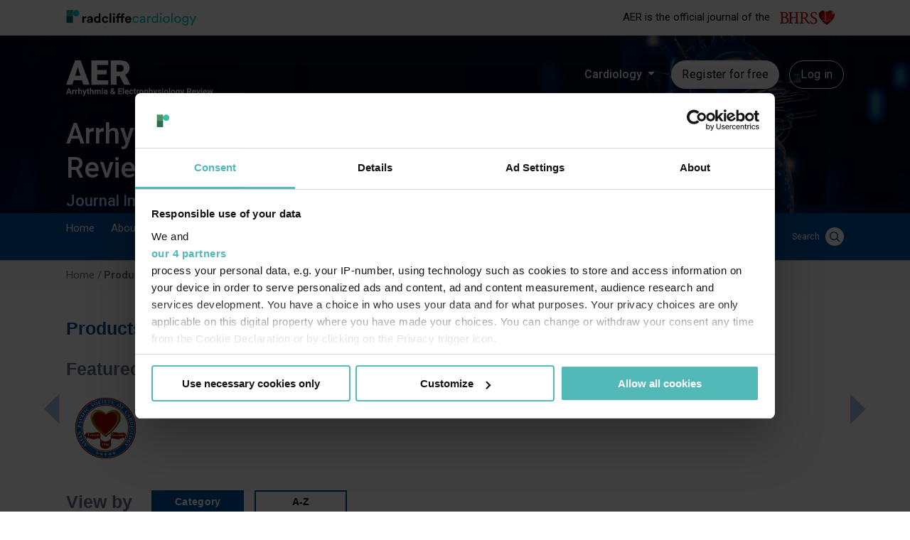

--- FILE ---
content_type: text/html; charset=UTF-8
request_url: https://www.aerjournal.com/products-services/?page=1
body_size: 43153
content:

<!DOCTYPE html>
<html lang="en" dir="ltr" prefix="og: https://ogp.me/ns#">
  <head>
        
          <script data-cookieconsent="ignore">
        window.dataLayer = window.dataLayer || [];
        function gtag() {
          dataLayer.push(arguments);
        }
        gtag("consent", "default", {
          ad_personalization: "denied",
          ad_storage: "denied",
          ad_user_data: "denied",
          analytics_storage: "denied",
          functionality_storage: "granted",
          personalization_storage: "denied",
          security_storage: "granted",
          wait_for_update: 500,
        });
        gtag("set", "ads_data_redaction", true);
        gtag("set", "url_passthrough", true);
      </script>
    
    <!-- Google Tag Manager -->
    <script data-cookieconsent="ignore">(function(w,d,s,l,i){w[l]=w[l]||[];w[l].push({'gtm.start':new Date().getTime(),event:'gtm.js'});var f=d.getElementsByTagName(s)[0],j=d.createElement(s),dl=l!='dataLayer'?'&l='+l:'';j.async=true;j.src='https://www.googletagmanager.com/gtm.js?id='+i+dl;f.parentNode.insertBefore(j,f);})(window,document,'script','dataLayer','GTM-K47J5JC');</script>
    <!-- End Google Tag Manager -->

          <script id="CookiebotConfiguration" type="application/json" data-cookieconsent="ignore">
        {
          "Frameworks": {
            "IABTCF2": {
              "AllowedVendors": [1063, 755, 565],
              "AllowedGoogleACVendors": [89]
            }
          }
        }
      </script>
      <script id="Cookiebot" src="https://consent.cookiebot.com/uc.js" data-cbid="6910bbc7-9826-444b-a940-3eb02cc0d4e4" data-blockingmode="auto" data-framework="TCFv2.2" type="text/javascript"></script>
    
    <meta charset="utf-8" />
<link rel="canonical" href="https://www.aerjournal.com/products-services" />
<meta name="Generator" content="Drupal 10 (https://www.drupal.org)" />
<meta name="MobileOptimized" content="width" />
<meta name="HandheldFriendly" content="true" />
<meta name="viewport" content="width=device-width, initial-scale=1.0" />
<link rel="icon" href="/themes/custom/aerjournal/favicon.png" type="image/png" />
<script>window.a2a_config=window.a2a_config||{};a2a_config.callbacks=[];a2a_config.overlays=[];a2a_config.templates={};</script>

    <title>Products &amp; Services | AER Journal</title>
    <link rel="stylesheet" media="all" href="/sites/default/files/css/css_FgAWRYuvIOpGYmT3TU_lIipUB5FSKnUny2UL9pHNurE.css?delta=0&amp;language=en&amp;theme=aerjournal&amp;include=eJwtjEEOwyAMwD7EyJNQWgJKlZI2CZv4_aapF9snY62hOBbgE7mZjkhIdui0gQJddEN5eSzh0dOuRlBtXii5Mor2dNyTbJXJJVQl-ILHybDuwq0RdNUuVNpv7smXB52woVN6M30c_syn1in0BfHdOkM" />
<link rel="stylesheet" media="all" href="/sites/default/files/css/css_qwS7Xy8p3qTfK-w9f9uZg1LRCjDXJMTnGor2aofm4o0.css?delta=1&amp;language=en&amp;theme=aerjournal&amp;include=eJwtjEEOwyAMwD7EyJNQWgJKlZI2CZv4_aapF9snY62hOBbgE7mZjkhIdui0gQJddEN5eSzh0dOuRlBtXii5Mor2dNyTbJXJJVQl-ILHybDuwq0RdNUuVNpv7smXB52woVN6M30c_syn1in0BfHdOkM" />
<link rel="stylesheet" media="all" href="//fonts.googleapis.com/css?family=Playfair+Display:400,700,900" />
<link rel="stylesheet" media="all" href="//fonts.googleapis.com/css?family=Nunito+Sans:200,300,400,600,700" />
<link rel="stylesheet" media="all" href="/sites/default/files/css/css_Mih2J9HH1K1ZR9mh6yPN0QMYqJAUH1_L-2S2kbOs-Bw.css?delta=4&amp;language=en&amp;theme=aerjournal&amp;include=eJwtjEEOwyAMwD7EyJNQWgJKlZI2CZv4_aapF9snY62hOBbgE7mZjkhIdui0gQJddEN5eSzh0dOuRlBtXii5Mor2dNyTbJXJJVQl-ILHybDuwq0RdNUuVNpv7smXB52woVN6M30c_syn1in0BfHdOkM" />

    
            <!-- Start GPT Tag -->
<script async src='https://securepubads.g.doubleclick.net/tag/js/gpt.js'></script>
<script>
    window.googletag = window.googletag || {cmd: []};
    googletag.cmd.push(function() {

        headerMapping = googletag.sizeMapping()
            .addSize([0, 0], [1, 1])
            .addSize([320, 0], [320, 50])
            .addSize([768, 0], [728, 90])
            .build();

        flooradMapping = googletag.sizeMapping()
            .addSize([0, 0], [1, 1])
            .addSize([320, 0], [[320, 50], [320, 100]])
            .addSize([768, 0], [728, 90])
            .addSize([1024, 0], [[728, 90], [970, 250]])
            .build();

        interstitalMapping = googletag.sizeMapping()
            .addSize([0, 0], [1, 1])
            .addSize([320, 0], [[320, 480], [300, 250], [300, 600]])
            .addSize([480, 0], [[480, 320], [300, 600]])
            .addSize([768, 0], [[728, 90], [700, 600]])
            .addSize([1024, 0], [[970, 250], [700, 600]])
            .build();

        googletag.defineSlot('/21614462110/AERJ/Header', [[728,90],[320,50]], 'ad-header').defineSizeMapping(headerMapping).addService(googletag.pubads());        googletag.defineSlot('/21614462110/AERJ/Footer', [[728,90],[320,50]], 'ad-footer').defineSizeMapping(headerMapping).addService(googletag.pubads());        googletag.defineSlot('/21614462110/AERJ/FloorAd', [[970,250],[728,90],[320,50],[1,1]], 'ad-floor-ad').defineSizeMapping(flooradMapping).addService(googletag.pubads());        googletag.defineSlot('/21614462110/AERJ/MPU', [[300,250]], 'ad-300-250').addService(googletag.pubads());        googletag.defineSlot('/21614462110/AERJ/DMPU', [[300,600]], 'ad-300-600').addService(googletag.pubads());        googletag.defineSlot('/21614462110/AERJ/Sky', [[120,600],[160,600]], 'ad-120-600-160-600').addService(googletag.pubads());
        const nativeSlot = googletag.defineSlot('/21614462110/AERJ/Native', 'fluid', 'ad-native').addService(googletag.pubads());
                googletag.pubads().addEventListener("slotRenderEnded", (event) => {
            const slot = event.slot;
            let ad = document.createElement('div');
            ad.className = "advertisement-disclosure text-align-center";
            ad.innerHTML = "ADVERTISEMENT"
            document.getElementById(slot.getSlotElementId()).appendChild(ad);
            if (slot === nativeSlot && !event.isEmpty ) {
                // Slot specific logic.
                ///$("#sliderAd").addClass("swiper-slide");
                var element = document.getElementById("sliderAd");
                if (element !== null) {
                    element.classList.add("swiper-slide");
                }
            }
        });
        googletag.defineSlot('/21614462110/AERJ/Interstital', [[320,480],[480,320],[300,600],[728,90],[970,250]], 'ad-interstatial').defineSizeMapping(interstitalMapping).addService(googletag.pubads());
        
                        googletag.pubads().setTargeting('Url', '/products-services');
                
        googletag.pubads().setTargeting('website', 'aerjournal.com');
        googletag.pubads().enableSingleRequest();
        googletag.pubads().collapseEmptyDivs();
        googletag.enableServices();
    });
</script>
<!-- End GPT Tag -->    
    <script type="text/javascript">(window.NREUM||(NREUM={})).init={privacy:{cookies_enabled:true},ajax:{deny_list:["bam.nr-data.net"]},feature_flags:["soft_nav"],distributed_tracing:{enabled:true}};(window.NREUM||(NREUM={})).loader_config={agentID:"1386230942",accountID:"5603904",trustKey:"5603904",xpid:"UQAHUl9TDBABV1RQAgIFVFYG",licenseKey:"NRJS-a995b87a2ac95b5ce0a",applicationID:"1352532227",browserID:"1386230942"};;/*! For license information please see nr-loader-spa-1.308.0.min.js.LICENSE.txt */
(()=>{var e,t,r={384:(e,t,r)=>{"use strict";r.d(t,{NT:()=>a,US:()=>u,Zm:()=>o,bQ:()=>d,dV:()=>c,pV:()=>l});var n=r(6154),i=r(1863),s=r(1910);const a={beacon:"bam.nr-data.net",errorBeacon:"bam.nr-data.net"};function o(){return n.gm.NREUM||(n.gm.NREUM={}),void 0===n.gm.newrelic&&(n.gm.newrelic=n.gm.NREUM),n.gm.NREUM}function c(){let e=o();return e.o||(e.o={ST:n.gm.setTimeout,SI:n.gm.setImmediate||n.gm.setInterval,CT:n.gm.clearTimeout,XHR:n.gm.XMLHttpRequest,REQ:n.gm.Request,EV:n.gm.Event,PR:n.gm.Promise,MO:n.gm.MutationObserver,FETCH:n.gm.fetch,WS:n.gm.WebSocket},(0,s.i)(...Object.values(e.o))),e}function d(e,t){let r=o();r.initializedAgents??={},t.initializedAt={ms:(0,i.t)(),date:new Date},r.initializedAgents[e]=t}function u(e,t){o()[e]=t}function l(){return function(){let e=o();const t=e.info||{};e.info={beacon:a.beacon,errorBeacon:a.errorBeacon,...t}}(),function(){let e=o();const t=e.init||{};e.init={...t}}(),c(),function(){let e=o();const t=e.loader_config||{};e.loader_config={...t}}(),o()}},782:(e,t,r)=>{"use strict";r.d(t,{T:()=>n});const n=r(860).K7.pageViewTiming},860:(e,t,r)=>{"use strict";r.d(t,{$J:()=>u,K7:()=>c,P3:()=>d,XX:()=>i,Yy:()=>o,df:()=>s,qY:()=>n,v4:()=>a});const n="events",i="jserrors",s="browser/blobs",a="rum",o="browser/logs",c={ajax:"ajax",genericEvents:"generic_events",jserrors:i,logging:"logging",metrics:"metrics",pageAction:"page_action",pageViewEvent:"page_view_event",pageViewTiming:"page_view_timing",sessionReplay:"session_replay",sessionTrace:"session_trace",softNav:"soft_navigations",spa:"spa"},d={[c.pageViewEvent]:1,[c.pageViewTiming]:2,[c.metrics]:3,[c.jserrors]:4,[c.spa]:5,[c.ajax]:6,[c.sessionTrace]:7,[c.softNav]:8,[c.sessionReplay]:9,[c.logging]:10,[c.genericEvents]:11},u={[c.pageViewEvent]:a,[c.pageViewTiming]:n,[c.ajax]:n,[c.spa]:n,[c.softNav]:n,[c.metrics]:i,[c.jserrors]:i,[c.sessionTrace]:s,[c.sessionReplay]:s,[c.logging]:o,[c.genericEvents]:"ins"}},944:(e,t,r)=>{"use strict";r.d(t,{R:()=>i});var n=r(3241);function i(e,t){"function"==typeof console.debug&&(console.debug("New Relic Warning: https://github.com/newrelic/newrelic-browser-agent/blob/main/docs/warning-codes.md#".concat(e),t),(0,n.W)({agentIdentifier:null,drained:null,type:"data",name:"warn",feature:"warn",data:{code:e,secondary:t}}))}},993:(e,t,r)=>{"use strict";r.d(t,{A$:()=>s,ET:()=>a,TZ:()=>o,p_:()=>i});var n=r(860);const i={ERROR:"ERROR",WARN:"WARN",INFO:"INFO",DEBUG:"DEBUG",TRACE:"TRACE"},s={OFF:0,ERROR:1,WARN:2,INFO:3,DEBUG:4,TRACE:5},a="log",o=n.K7.logging},1541:(e,t,r)=>{"use strict";r.d(t,{U:()=>i,f:()=>n});const n={MFE:"MFE",BA:"BA"};function i(e,t){if(2!==t?.harvestEndpointVersion)return{};const r=t.agentRef.runtime.appMetadata.agents[0].entityGuid;return e?{"source.id":e.id,"source.name":e.name,"source.type":e.type,"parent.id":e.parent?.id||r,"parent.type":e.parent?.type||n.BA}:{"entity.guid":r,appId:t.agentRef.info.applicationID}}},1687:(e,t,r)=>{"use strict";r.d(t,{Ak:()=>d,Ze:()=>h,x3:()=>u});var n=r(3241),i=r(7836),s=r(3606),a=r(860),o=r(2646);const c={};function d(e,t){const r={staged:!1,priority:a.P3[t]||0};l(e),c[e].get(t)||c[e].set(t,r)}function u(e,t){e&&c[e]&&(c[e].get(t)&&c[e].delete(t),p(e,t,!1),c[e].size&&f(e))}function l(e){if(!e)throw new Error("agentIdentifier required");c[e]||(c[e]=new Map)}function h(e="",t="feature",r=!1){if(l(e),!e||!c[e].get(t)||r)return p(e,t);c[e].get(t).staged=!0,f(e)}function f(e){const t=Array.from(c[e]);t.every(([e,t])=>t.staged)&&(t.sort((e,t)=>e[1].priority-t[1].priority),t.forEach(([t])=>{c[e].delete(t),p(e,t)}))}function p(e,t,r=!0){const a=e?i.ee.get(e):i.ee,c=s.i.handlers;if(!a.aborted&&a.backlog&&c){if((0,n.W)({agentIdentifier:e,type:"lifecycle",name:"drain",feature:t}),r){const e=a.backlog[t],r=c[t];if(r){for(let t=0;e&&t<e.length;++t)g(e[t],r);Object.entries(r).forEach(([e,t])=>{Object.values(t||{}).forEach(t=>{t[0]?.on&&t[0]?.context()instanceof o.y&&t[0].on(e,t[1])})})}}a.isolatedBacklog||delete c[t],a.backlog[t]=null,a.emit("drain-"+t,[])}}function g(e,t){var r=e[1];Object.values(t[r]||{}).forEach(t=>{var r=e[0];if(t[0]===r){var n=t[1],i=e[3],s=e[2];n.apply(i,s)}})}},1738:(e,t,r)=>{"use strict";r.d(t,{U:()=>f,Y:()=>h});var n=r(3241),i=r(9908),s=r(1863),a=r(944),o=r(5701),c=r(3969),d=r(8362),u=r(860),l=r(4261);function h(e,t,r,s){const h=s||r;!h||h[e]&&h[e]!==d.d.prototype[e]||(h[e]=function(){(0,i.p)(c.xV,["API/"+e+"/called"],void 0,u.K7.metrics,r.ee),(0,n.W)({agentIdentifier:r.agentIdentifier,drained:!!o.B?.[r.agentIdentifier],type:"data",name:"api",feature:l.Pl+e,data:{}});try{return t.apply(this,arguments)}catch(e){(0,a.R)(23,e)}})}function f(e,t,r,n,a){const o=e.info;null===r?delete o.jsAttributes[t]:o.jsAttributes[t]=r,(a||null===r)&&(0,i.p)(l.Pl+n,[(0,s.t)(),t,r],void 0,"session",e.ee)}},1741:(e,t,r)=>{"use strict";r.d(t,{W:()=>s});var n=r(944),i=r(4261);class s{#e(e,...t){if(this[e]!==s.prototype[e])return this[e](...t);(0,n.R)(35,e)}addPageAction(e,t){return this.#e(i.hG,e,t)}register(e){return this.#e(i.eY,e)}recordCustomEvent(e,t){return this.#e(i.fF,e,t)}setPageViewName(e,t){return this.#e(i.Fw,e,t)}setCustomAttribute(e,t,r){return this.#e(i.cD,e,t,r)}noticeError(e,t){return this.#e(i.o5,e,t)}setUserId(e,t=!1){return this.#e(i.Dl,e,t)}setApplicationVersion(e){return this.#e(i.nb,e)}setErrorHandler(e){return this.#e(i.bt,e)}addRelease(e,t){return this.#e(i.k6,e,t)}log(e,t){return this.#e(i.$9,e,t)}start(){return this.#e(i.d3)}finished(e){return this.#e(i.BL,e)}recordReplay(){return this.#e(i.CH)}pauseReplay(){return this.#e(i.Tb)}addToTrace(e){return this.#e(i.U2,e)}setCurrentRouteName(e){return this.#e(i.PA,e)}interaction(e){return this.#e(i.dT,e)}wrapLogger(e,t,r){return this.#e(i.Wb,e,t,r)}measure(e,t){return this.#e(i.V1,e,t)}consent(e){return this.#e(i.Pv,e)}}},1863:(e,t,r)=>{"use strict";function n(){return Math.floor(performance.now())}r.d(t,{t:()=>n})},1910:(e,t,r)=>{"use strict";r.d(t,{i:()=>s});var n=r(944);const i=new Map;function s(...e){return e.every(e=>{if(i.has(e))return i.get(e);const t="function"==typeof e?e.toString():"",r=t.includes("[native code]"),s=t.includes("nrWrapper");return r||s||(0,n.R)(64,e?.name||t),i.set(e,r),r})}},2555:(e,t,r)=>{"use strict";r.d(t,{D:()=>o,f:()=>a});var n=r(384),i=r(8122);const s={beacon:n.NT.beacon,errorBeacon:n.NT.errorBeacon,licenseKey:void 0,applicationID:void 0,sa:void 0,queueTime:void 0,applicationTime:void 0,ttGuid:void 0,user:void 0,account:void 0,product:void 0,extra:void 0,jsAttributes:{},userAttributes:void 0,atts:void 0,transactionName:void 0,tNamePlain:void 0};function a(e){try{return!!e.licenseKey&&!!e.errorBeacon&&!!e.applicationID}catch(e){return!1}}const o=e=>(0,i.a)(e,s)},2614:(e,t,r)=>{"use strict";r.d(t,{BB:()=>a,H3:()=>n,g:()=>d,iL:()=>c,tS:()=>o,uh:()=>i,wk:()=>s});const n="NRBA",i="SESSION",s=144e5,a=18e5,o={STARTED:"session-started",PAUSE:"session-pause",RESET:"session-reset",RESUME:"session-resume",UPDATE:"session-update"},c={SAME_TAB:"same-tab",CROSS_TAB:"cross-tab"},d={OFF:0,FULL:1,ERROR:2}},2646:(e,t,r)=>{"use strict";r.d(t,{y:()=>n});class n{constructor(e){this.contextId=e}}},2843:(e,t,r)=>{"use strict";r.d(t,{G:()=>s,u:()=>i});var n=r(3878);function i(e,t=!1,r,i){(0,n.DD)("visibilitychange",function(){if(t)return void("hidden"===document.visibilityState&&e());e(document.visibilityState)},r,i)}function s(e,t,r){(0,n.sp)("pagehide",e,t,r)}},3241:(e,t,r)=>{"use strict";r.d(t,{W:()=>s});var n=r(6154);const i="newrelic";function s(e={}){try{n.gm.dispatchEvent(new CustomEvent(i,{detail:e}))}catch(e){}}},3304:(e,t,r)=>{"use strict";r.d(t,{A:()=>s});var n=r(7836);const i=()=>{const e=new WeakSet;return(t,r)=>{if("object"==typeof r&&null!==r){if(e.has(r))return;e.add(r)}return r}};function s(e){try{return JSON.stringify(e,i())??""}catch(e){try{n.ee.emit("internal-error",[e])}catch(e){}return""}}},3333:(e,t,r)=>{"use strict";r.d(t,{$v:()=>u,TZ:()=>n,Xh:()=>c,Zp:()=>i,kd:()=>d,mq:()=>o,nf:()=>a,qN:()=>s});const n=r(860).K7.genericEvents,i=["auxclick","click","copy","keydown","paste","scrollend"],s=["focus","blur"],a=4,o=1e3,c=2e3,d=["PageAction","UserAction","BrowserPerformance"],u={RESOURCES:"experimental.resources",REGISTER:"register"}},3434:(e,t,r)=>{"use strict";r.d(t,{Jt:()=>s,YM:()=>d});var n=r(7836),i=r(5607);const s="nr@original:".concat(i.W),a=50;var o=Object.prototype.hasOwnProperty,c=!1;function d(e,t){return e||(e=n.ee),r.inPlace=function(e,t,n,i,s){n||(n="");const a="-"===n.charAt(0);for(let o=0;o<t.length;o++){const c=t[o],d=e[c];l(d)||(e[c]=r(d,a?c+n:n,i,c,s))}},r.flag=s,r;function r(t,r,n,c,d){return l(t)?t:(r||(r=""),nrWrapper[s]=t,function(e,t,r){if(Object.defineProperty&&Object.keys)try{return Object.keys(e).forEach(function(r){Object.defineProperty(t,r,{get:function(){return e[r]},set:function(t){return e[r]=t,t}})}),t}catch(e){u([e],r)}for(var n in e)o.call(e,n)&&(t[n]=e[n])}(t,nrWrapper,e),nrWrapper);function nrWrapper(){var s,o,l,h;let f;try{o=this,s=[...arguments],l="function"==typeof n?n(s,o):n||{}}catch(t){u([t,"",[s,o,c],l],e)}i(r+"start",[s,o,c],l,d);const p=performance.now();let g;try{return h=t.apply(o,s),g=performance.now(),h}catch(e){throw g=performance.now(),i(r+"err",[s,o,e],l,d),f=e,f}finally{const e=g-p,t={start:p,end:g,duration:e,isLongTask:e>=a,methodName:c,thrownError:f};t.isLongTask&&i("long-task",[t,o],l,d),i(r+"end",[s,o,h],l,d)}}}function i(r,n,i,s){if(!c||t){var a=c;c=!0;try{e.emit(r,n,i,t,s)}catch(t){u([t,r,n,i],e)}c=a}}}function u(e,t){t||(t=n.ee);try{t.emit("internal-error",e)}catch(e){}}function l(e){return!(e&&"function"==typeof e&&e.apply&&!e[s])}},3606:(e,t,r)=>{"use strict";r.d(t,{i:()=>s});var n=r(9908);s.on=a;var i=s.handlers={};function s(e,t,r,s){a(s||n.d,i,e,t,r)}function a(e,t,r,i,s){s||(s="feature"),e||(e=n.d);var a=t[s]=t[s]||{};(a[r]=a[r]||[]).push([e,i])}},3738:(e,t,r)=>{"use strict";r.d(t,{He:()=>i,Kp:()=>o,Lc:()=>d,Rz:()=>u,TZ:()=>n,bD:()=>s,d3:()=>a,jx:()=>l,sl:()=>h,uP:()=>c});const n=r(860).K7.sessionTrace,i="bstResource",s="resource",a="-start",o="-end",c="fn"+a,d="fn"+o,u="pushState",l=1e3,h=3e4},3785:(e,t,r)=>{"use strict";r.d(t,{R:()=>c,b:()=>d});var n=r(9908),i=r(1863),s=r(860),a=r(3969),o=r(993);function c(e,t,r={},c=o.p_.INFO,d=!0,u,l=(0,i.t)()){(0,n.p)(a.xV,["API/logging/".concat(c.toLowerCase(),"/called")],void 0,s.K7.metrics,e),(0,n.p)(o.ET,[l,t,r,c,d,u],void 0,s.K7.logging,e)}function d(e){return"string"==typeof e&&Object.values(o.p_).some(t=>t===e.toUpperCase().trim())}},3878:(e,t,r)=>{"use strict";function n(e,t){return{capture:e,passive:!1,signal:t}}function i(e,t,r=!1,i){window.addEventListener(e,t,n(r,i))}function s(e,t,r=!1,i){document.addEventListener(e,t,n(r,i))}r.d(t,{DD:()=>s,jT:()=>n,sp:()=>i})},3962:(e,t,r)=>{"use strict";r.d(t,{AM:()=>a,O2:()=>l,OV:()=>s,Qu:()=>h,TZ:()=>c,ih:()=>f,pP:()=>o,t1:()=>u,tC:()=>i,wD:()=>d});var n=r(860);const i=["click","keydown","submit"],s="popstate",a="api",o="initialPageLoad",c=n.K7.softNav,d=5e3,u=500,l={INITIAL_PAGE_LOAD:"",ROUTE_CHANGE:1,UNSPECIFIED:2},h={INTERACTION:1,AJAX:2,CUSTOM_END:3,CUSTOM_TRACER:4},f={IP:"in progress",PF:"pending finish",FIN:"finished",CAN:"cancelled"}},3969:(e,t,r)=>{"use strict";r.d(t,{TZ:()=>n,XG:()=>o,rs:()=>i,xV:()=>a,z_:()=>s});const n=r(860).K7.metrics,i="sm",s="cm",a="storeSupportabilityMetrics",o="storeEventMetrics"},4234:(e,t,r)=>{"use strict";r.d(t,{W:()=>s});var n=r(7836),i=r(1687);class s{constructor(e,t){this.agentIdentifier=e,this.ee=n.ee.get(e),this.featureName=t,this.blocked=!1}deregisterDrain(){(0,i.x3)(this.agentIdentifier,this.featureName)}}},4261:(e,t,r)=>{"use strict";r.d(t,{$9:()=>u,BL:()=>c,CH:()=>p,Dl:()=>R,Fw:()=>w,PA:()=>v,Pl:()=>n,Pv:()=>A,Tb:()=>h,U2:()=>a,V1:()=>E,Wb:()=>T,bt:()=>y,cD:()=>b,d3:()=>x,dT:()=>d,eY:()=>g,fF:()=>f,hG:()=>s,hw:()=>i,k6:()=>o,nb:()=>m,o5:()=>l});const n="api-",i=n+"ixn-",s="addPageAction",a="addToTrace",o="addRelease",c="finished",d="interaction",u="log",l="noticeError",h="pauseReplay",f="recordCustomEvent",p="recordReplay",g="register",m="setApplicationVersion",v="setCurrentRouteName",b="setCustomAttribute",y="setErrorHandler",w="setPageViewName",R="setUserId",x="start",T="wrapLogger",E="measure",A="consent"},5205:(e,t,r)=>{"use strict";r.d(t,{j:()=>S});var n=r(384),i=r(1741);var s=r(2555),a=r(3333);const o=e=>{if(!e||"string"!=typeof e)return!1;try{document.createDocumentFragment().querySelector(e)}catch{return!1}return!0};var c=r(2614),d=r(944),u=r(8122);const l="[data-nr-mask]",h=e=>(0,u.a)(e,(()=>{const e={feature_flags:[],experimental:{allow_registered_children:!1,resources:!1},mask_selector:"*",block_selector:"[data-nr-block]",mask_input_options:{color:!1,date:!1,"datetime-local":!1,email:!1,month:!1,number:!1,range:!1,search:!1,tel:!1,text:!1,time:!1,url:!1,week:!1,textarea:!1,select:!1,password:!0}};return{ajax:{deny_list:void 0,block_internal:!0,enabled:!0,autoStart:!0},api:{get allow_registered_children(){return e.feature_flags.includes(a.$v.REGISTER)||e.experimental.allow_registered_children},set allow_registered_children(t){e.experimental.allow_registered_children=t},duplicate_registered_data:!1},browser_consent_mode:{enabled:!1},distributed_tracing:{enabled:void 0,exclude_newrelic_header:void 0,cors_use_newrelic_header:void 0,cors_use_tracecontext_headers:void 0,allowed_origins:void 0},get feature_flags(){return e.feature_flags},set feature_flags(t){e.feature_flags=t},generic_events:{enabled:!0,autoStart:!0},harvest:{interval:30},jserrors:{enabled:!0,autoStart:!0},logging:{enabled:!0,autoStart:!0},metrics:{enabled:!0,autoStart:!0},obfuscate:void 0,page_action:{enabled:!0},page_view_event:{enabled:!0,autoStart:!0},page_view_timing:{enabled:!0,autoStart:!0},performance:{capture_marks:!1,capture_measures:!1,capture_detail:!0,resources:{get enabled(){return e.feature_flags.includes(a.$v.RESOURCES)||e.experimental.resources},set enabled(t){e.experimental.resources=t},asset_types:[],first_party_domains:[],ignore_newrelic:!0}},privacy:{cookies_enabled:!0},proxy:{assets:void 0,beacon:void 0},session:{expiresMs:c.wk,inactiveMs:c.BB},session_replay:{autoStart:!0,enabled:!1,preload:!1,sampling_rate:10,error_sampling_rate:100,collect_fonts:!1,inline_images:!1,fix_stylesheets:!0,mask_all_inputs:!0,get mask_text_selector(){return e.mask_selector},set mask_text_selector(t){o(t)?e.mask_selector="".concat(t,",").concat(l):""===t||null===t?e.mask_selector=l:(0,d.R)(5,t)},get block_class(){return"nr-block"},get ignore_class(){return"nr-ignore"},get mask_text_class(){return"nr-mask"},get block_selector(){return e.block_selector},set block_selector(t){o(t)?e.block_selector+=",".concat(t):""!==t&&(0,d.R)(6,t)},get mask_input_options(){return e.mask_input_options},set mask_input_options(t){t&&"object"==typeof t?e.mask_input_options={...t,password:!0}:(0,d.R)(7,t)}},session_trace:{enabled:!0,autoStart:!0},soft_navigations:{enabled:!0,autoStart:!0},spa:{enabled:!0,autoStart:!0},ssl:void 0,user_actions:{enabled:!0,elementAttributes:["id","className","tagName","type"]}}})());var f=r(6154),p=r(9324);let g=0;const m={buildEnv:p.F3,distMethod:p.Xs,version:p.xv,originTime:f.WN},v={consented:!1},b={appMetadata:{},get consented(){return this.session?.state?.consent||v.consented},set consented(e){v.consented=e},customTransaction:void 0,denyList:void 0,disabled:!1,harvester:void 0,isolatedBacklog:!1,isRecording:!1,loaderType:void 0,maxBytes:3e4,obfuscator:void 0,onerror:void 0,ptid:void 0,releaseIds:{},session:void 0,timeKeeper:void 0,registeredEntities:[],jsAttributesMetadata:{bytes:0},get harvestCount(){return++g}},y=e=>{const t=(0,u.a)(e,b),r=Object.keys(m).reduce((e,t)=>(e[t]={value:m[t],writable:!1,configurable:!0,enumerable:!0},e),{});return Object.defineProperties(t,r)};var w=r(5701);const R=e=>{const t=e.startsWith("http");e+="/",r.p=t?e:"https://"+e};var x=r(7836),T=r(3241);const E={accountID:void 0,trustKey:void 0,agentID:void 0,licenseKey:void 0,applicationID:void 0,xpid:void 0},A=e=>(0,u.a)(e,E),_=new Set;function S(e,t={},r,a){let{init:o,info:c,loader_config:d,runtime:u={},exposed:l=!0}=t;if(!c){const e=(0,n.pV)();o=e.init,c=e.info,d=e.loader_config}e.init=h(o||{}),e.loader_config=A(d||{}),c.jsAttributes??={},f.bv&&(c.jsAttributes.isWorker=!0),e.info=(0,s.D)(c);const p=e.init,g=[c.beacon,c.errorBeacon];_.has(e.agentIdentifier)||(p.proxy.assets&&(R(p.proxy.assets),g.push(p.proxy.assets)),p.proxy.beacon&&g.push(p.proxy.beacon),e.beacons=[...g],function(e){const t=(0,n.pV)();Object.getOwnPropertyNames(i.W.prototype).forEach(r=>{const n=i.W.prototype[r];if("function"!=typeof n||"constructor"===n)return;let s=t[r];e[r]&&!1!==e.exposed&&"micro-agent"!==e.runtime?.loaderType&&(t[r]=(...t)=>{const n=e[r](...t);return s?s(...t):n})})}(e),(0,n.US)("activatedFeatures",w.B)),u.denyList=[...p.ajax.deny_list||[],...p.ajax.block_internal?g:[]],u.ptid=e.agentIdentifier,u.loaderType=r,e.runtime=y(u),_.has(e.agentIdentifier)||(e.ee=x.ee.get(e.agentIdentifier),e.exposed=l,(0,T.W)({agentIdentifier:e.agentIdentifier,drained:!!w.B?.[e.agentIdentifier],type:"lifecycle",name:"initialize",feature:void 0,data:e.config})),_.add(e.agentIdentifier)}},5270:(e,t,r)=>{"use strict";r.d(t,{Aw:()=>a,SR:()=>s,rF:()=>o});var n=r(384),i=r(7767);function s(e){return!!(0,n.dV)().o.MO&&(0,i.V)(e)&&!0===e?.session_trace.enabled}function a(e){return!0===e?.session_replay.preload&&s(e)}function o(e,t){try{if("string"==typeof t?.type){if("password"===t.type.toLowerCase())return"*".repeat(e?.length||0);if(void 0!==t?.dataset?.nrUnmask||t?.classList?.contains("nr-unmask"))return e}}catch(e){}return"string"==typeof e?e.replace(/[\S]/g,"*"):"*".repeat(e?.length||0)}},5289:(e,t,r)=>{"use strict";r.d(t,{GG:()=>a,Qr:()=>c,sB:()=>o});var n=r(3878),i=r(6389);function s(){return"undefined"==typeof document||"complete"===document.readyState}function a(e,t){if(s())return e();const r=(0,i.J)(e),a=setInterval(()=>{s()&&(clearInterval(a),r())},500);(0,n.sp)("load",r,t)}function o(e){if(s())return e();(0,n.DD)("DOMContentLoaded",e)}function c(e){if(s())return e();(0,n.sp)("popstate",e)}},5607:(e,t,r)=>{"use strict";r.d(t,{W:()=>n});const n=(0,r(9566).bz)()},5701:(e,t,r)=>{"use strict";r.d(t,{B:()=>s,t:()=>a});var n=r(3241);const i=new Set,s={};function a(e,t){const r=t.agentIdentifier;s[r]??={},e&&"object"==typeof e&&(i.has(r)||(t.ee.emit("rumresp",[e]),s[r]=e,i.add(r),(0,n.W)({agentIdentifier:r,loaded:!0,drained:!0,type:"lifecycle",name:"load",feature:void 0,data:e})))}},6154:(e,t,r)=>{"use strict";r.d(t,{OF:()=>d,RI:()=>i,WN:()=>h,bv:()=>s,eN:()=>f,gm:()=>a,lR:()=>l,m:()=>c,mw:()=>o,sb:()=>u});var n=r(1863);const i="undefined"!=typeof window&&!!window.document,s="undefined"!=typeof WorkerGlobalScope&&("undefined"!=typeof self&&self instanceof WorkerGlobalScope&&self.navigator instanceof WorkerNavigator||"undefined"!=typeof globalThis&&globalThis instanceof WorkerGlobalScope&&globalThis.navigator instanceof WorkerNavigator),a=i?window:"undefined"!=typeof WorkerGlobalScope&&("undefined"!=typeof self&&self instanceof WorkerGlobalScope&&self||"undefined"!=typeof globalThis&&globalThis instanceof WorkerGlobalScope&&globalThis),o=Boolean("hidden"===a?.document?.visibilityState),c=""+a?.location,d=/iPad|iPhone|iPod/.test(a.navigator?.userAgent),u=d&&"undefined"==typeof SharedWorker,l=(()=>{const e=a.navigator?.userAgent?.match(/Firefox[/\s](\d+\.\d+)/);return Array.isArray(e)&&e.length>=2?+e[1]:0})(),h=Date.now()-(0,n.t)(),f=()=>"undefined"!=typeof PerformanceNavigationTiming&&a?.performance?.getEntriesByType("navigation")?.[0]?.responseStart},6344:(e,t,r)=>{"use strict";r.d(t,{BB:()=>u,Qb:()=>l,TZ:()=>i,Ug:()=>a,Vh:()=>s,_s:()=>o,bc:()=>d,yP:()=>c});var n=r(2614);const i=r(860).K7.sessionReplay,s="errorDuringReplay",a=.12,o={DomContentLoaded:0,Load:1,FullSnapshot:2,IncrementalSnapshot:3,Meta:4,Custom:5},c={[n.g.ERROR]:15e3,[n.g.FULL]:3e5,[n.g.OFF]:0},d={RESET:{message:"Session was reset",sm:"Reset"},IMPORT:{message:"Recorder failed to import",sm:"Import"},TOO_MANY:{message:"429: Too Many Requests",sm:"Too-Many"},TOO_BIG:{message:"Payload was too large",sm:"Too-Big"},CROSS_TAB:{message:"Session Entity was set to OFF on another tab",sm:"Cross-Tab"},ENTITLEMENTS:{message:"Session Replay is not allowed and will not be started",sm:"Entitlement"}},u=5e3,l={API:"api",RESUME:"resume",SWITCH_TO_FULL:"switchToFull",INITIALIZE:"initialize",PRELOAD:"preload"}},6389:(e,t,r)=>{"use strict";function n(e,t=500,r={}){const n=r?.leading||!1;let i;return(...r)=>{n&&void 0===i&&(e.apply(this,r),i=setTimeout(()=>{i=clearTimeout(i)},t)),n||(clearTimeout(i),i=setTimeout(()=>{e.apply(this,r)},t))}}function i(e){let t=!1;return(...r)=>{t||(t=!0,e.apply(this,r))}}r.d(t,{J:()=>i,s:()=>n})},6630:(e,t,r)=>{"use strict";r.d(t,{T:()=>n});const n=r(860).K7.pageViewEvent},6774:(e,t,r)=>{"use strict";r.d(t,{T:()=>n});const n=r(860).K7.jserrors},7295:(e,t,r)=>{"use strict";r.d(t,{Xv:()=>a,gX:()=>i,iW:()=>s});var n=[];function i(e){if(!e||s(e))return!1;if(0===n.length)return!0;if("*"===n[0].hostname)return!1;for(var t=0;t<n.length;t++){var r=n[t];if(r.hostname.test(e.hostname)&&r.pathname.test(e.pathname))return!1}return!0}function s(e){return void 0===e.hostname}function a(e){if(n=[],e&&e.length)for(var t=0;t<e.length;t++){let r=e[t];if(!r)continue;if("*"===r)return void(n=[{hostname:"*"}]);0===r.indexOf("http://")?r=r.substring(7):0===r.indexOf("https://")&&(r=r.substring(8));const i=r.indexOf("/");let s,a;i>0?(s=r.substring(0,i),a=r.substring(i)):(s=r,a="*");let[c]=s.split(":");n.push({hostname:o(c),pathname:o(a,!0)})}}function o(e,t=!1){const r=e.replace(/[.+?^${}()|[\]\\]/g,e=>"\\"+e).replace(/\*/g,".*?");return new RegExp((t?"^":"")+r+"$")}},7485:(e,t,r)=>{"use strict";r.d(t,{D:()=>i});var n=r(6154);function i(e){if(0===(e||"").indexOf("data:"))return{protocol:"data"};try{const t=new URL(e,location.href),r={port:t.port,hostname:t.hostname,pathname:t.pathname,search:t.search,protocol:t.protocol.slice(0,t.protocol.indexOf(":")),sameOrigin:t.protocol===n.gm?.location?.protocol&&t.host===n.gm?.location?.host};return r.port&&""!==r.port||("http:"===t.protocol&&(r.port="80"),"https:"===t.protocol&&(r.port="443")),r.pathname&&""!==r.pathname?r.pathname.startsWith("/")||(r.pathname="/".concat(r.pathname)):r.pathname="/",r}catch(e){return{}}}},7699:(e,t,r)=>{"use strict";r.d(t,{It:()=>s,KC:()=>o,No:()=>i,qh:()=>a});var n=r(860);const i=16e3,s=1e6,a="SESSION_ERROR",o={[n.K7.logging]:!0,[n.K7.genericEvents]:!1,[n.K7.jserrors]:!1,[n.K7.ajax]:!1}},7767:(e,t,r)=>{"use strict";r.d(t,{V:()=>i});var n=r(6154);const i=e=>n.RI&&!0===e?.privacy.cookies_enabled},7836:(e,t,r)=>{"use strict";r.d(t,{P:()=>o,ee:()=>c});var n=r(384),i=r(8990),s=r(2646),a=r(5607);const o="nr@context:".concat(a.W),c=function e(t,r){var n={},a={},u={},l=!1;try{l=16===r.length&&d.initializedAgents?.[r]?.runtime.isolatedBacklog}catch(e){}var h={on:p,addEventListener:p,removeEventListener:function(e,t){var r=n[e];if(!r)return;for(var i=0;i<r.length;i++)r[i]===t&&r.splice(i,1)},emit:function(e,r,n,i,s){!1!==s&&(s=!0);if(c.aborted&&!i)return;t&&s&&t.emit(e,r,n);var o=f(n);g(e).forEach(e=>{e.apply(o,r)});var d=v()[a[e]];d&&d.push([h,e,r,o]);return o},get:m,listeners:g,context:f,buffer:function(e,t){const r=v();if(t=t||"feature",h.aborted)return;Object.entries(e||{}).forEach(([e,n])=>{a[n]=t,t in r||(r[t]=[])})},abort:function(){h._aborted=!0,Object.keys(h.backlog).forEach(e=>{delete h.backlog[e]})},isBuffering:function(e){return!!v()[a[e]]},debugId:r,backlog:l?{}:t&&"object"==typeof t.backlog?t.backlog:{},isolatedBacklog:l};return Object.defineProperty(h,"aborted",{get:()=>{let e=h._aborted||!1;return e||(t&&(e=t.aborted),e)}}),h;function f(e){return e&&e instanceof s.y?e:e?(0,i.I)(e,o,()=>new s.y(o)):new s.y(o)}function p(e,t){n[e]=g(e).concat(t)}function g(e){return n[e]||[]}function m(t){return u[t]=u[t]||e(h,t)}function v(){return h.backlog}}(void 0,"globalEE"),d=(0,n.Zm)();d.ee||(d.ee=c)},8122:(e,t,r)=>{"use strict";r.d(t,{a:()=>i});var n=r(944);function i(e,t){try{if(!e||"object"!=typeof e)return(0,n.R)(3);if(!t||"object"!=typeof t)return(0,n.R)(4);const r=Object.create(Object.getPrototypeOf(t),Object.getOwnPropertyDescriptors(t)),s=0===Object.keys(r).length?e:r;for(let a in s)if(void 0!==e[a])try{if(null===e[a]){r[a]=null;continue}Array.isArray(e[a])&&Array.isArray(t[a])?r[a]=Array.from(new Set([...e[a],...t[a]])):"object"==typeof e[a]&&"object"==typeof t[a]?r[a]=i(e[a],t[a]):r[a]=e[a]}catch(e){r[a]||(0,n.R)(1,e)}return r}catch(e){(0,n.R)(2,e)}}},8139:(e,t,r)=>{"use strict";r.d(t,{u:()=>h});var n=r(7836),i=r(3434),s=r(8990),a=r(6154);const o={},c=a.gm.XMLHttpRequest,d="addEventListener",u="removeEventListener",l="nr@wrapped:".concat(n.P);function h(e){var t=function(e){return(e||n.ee).get("events")}(e);if(o[t.debugId]++)return t;o[t.debugId]=1;var r=(0,i.YM)(t,!0);function h(e){r.inPlace(e,[d,u],"-",p)}function p(e,t){return e[1]}return"getPrototypeOf"in Object&&(a.RI&&f(document,h),c&&f(c.prototype,h),f(a.gm,h)),t.on(d+"-start",function(e,t){var n=e[1];if(null!==n&&("function"==typeof n||"object"==typeof n)&&"newrelic"!==e[0]){var i=(0,s.I)(n,l,function(){var e={object:function(){if("function"!=typeof n.handleEvent)return;return n.handleEvent.apply(n,arguments)},function:n}[typeof n];return e?r(e,"fn-",null,e.name||"anonymous"):n});this.wrapped=e[1]=i}}),t.on(u+"-start",function(e){e[1]=this.wrapped||e[1]}),t}function f(e,t,...r){let n=e;for(;"object"==typeof n&&!Object.prototype.hasOwnProperty.call(n,d);)n=Object.getPrototypeOf(n);n&&t(n,...r)}},8362:(e,t,r)=>{"use strict";r.d(t,{d:()=>s});var n=r(9566),i=r(1741);class s extends i.W{agentIdentifier=(0,n.LA)(16)}},8374:(e,t,r)=>{r.nc=(()=>{try{return document?.currentScript?.nonce}catch(e){}return""})()},8990:(e,t,r)=>{"use strict";r.d(t,{I:()=>i});var n=Object.prototype.hasOwnProperty;function i(e,t,r){if(n.call(e,t))return e[t];var i=r();if(Object.defineProperty&&Object.keys)try{return Object.defineProperty(e,t,{value:i,writable:!0,enumerable:!1}),i}catch(e){}return e[t]=i,i}},9119:(e,t,r)=>{"use strict";r.d(t,{L:()=>s});var n=/([^?#]*)[^#]*(#[^?]*|$).*/,i=/([^?#]*)().*/;function s(e,t){return e?e.replace(t?n:i,"$1$2"):e}},9300:(e,t,r)=>{"use strict";r.d(t,{T:()=>n});const n=r(860).K7.ajax},9324:(e,t,r)=>{"use strict";r.d(t,{AJ:()=>a,F3:()=>i,Xs:()=>s,Yq:()=>o,xv:()=>n});const n="1.308.0",i="PROD",s="CDN",a="@newrelic/rrweb",o="1.0.1"},9566:(e,t,r)=>{"use strict";r.d(t,{LA:()=>o,ZF:()=>c,bz:()=>a,el:()=>d});var n=r(6154);const i="xxxxxxxx-xxxx-4xxx-yxxx-xxxxxxxxxxxx";function s(e,t){return e?15&e[t]:16*Math.random()|0}function a(){const e=n.gm?.crypto||n.gm?.msCrypto;let t,r=0;return e&&e.getRandomValues&&(t=e.getRandomValues(new Uint8Array(30))),i.split("").map(e=>"x"===e?s(t,r++).toString(16):"y"===e?(3&s()|8).toString(16):e).join("")}function o(e){const t=n.gm?.crypto||n.gm?.msCrypto;let r,i=0;t&&t.getRandomValues&&(r=t.getRandomValues(new Uint8Array(e)));const a=[];for(var o=0;o<e;o++)a.push(s(r,i++).toString(16));return a.join("")}function c(){return o(16)}function d(){return o(32)}},9908:(e,t,r)=>{"use strict";r.d(t,{d:()=>n,p:()=>i});var n=r(7836).ee.get("handle");function i(e,t,r,i,s){s?(s.buffer([e],i),s.emit(e,t,r)):(n.buffer([e],i),n.emit(e,t,r))}}},n={};function i(e){var t=n[e];if(void 0!==t)return t.exports;var s=n[e]={exports:{}};return r[e](s,s.exports,i),s.exports}i.m=r,i.d=(e,t)=>{for(var r in t)i.o(t,r)&&!i.o(e,r)&&Object.defineProperty(e,r,{enumerable:!0,get:t[r]})},i.f={},i.e=e=>Promise.all(Object.keys(i.f).reduce((t,r)=>(i.f[r](e,t),t),[])),i.u=e=>({212:"nr-spa-compressor",249:"nr-spa-recorder",478:"nr-spa"}[e]+"-1.308.0.min.js"),i.o=(e,t)=>Object.prototype.hasOwnProperty.call(e,t),e={},t="NRBA-1.308.0.PROD:",i.l=(r,n,s,a)=>{if(e[r])e[r].push(n);else{var o,c;if(void 0!==s)for(var d=document.getElementsByTagName("script"),u=0;u<d.length;u++){var l=d[u];if(l.getAttribute("src")==r||l.getAttribute("data-webpack")==t+s){o=l;break}}if(!o){c=!0;var h={478:"sha512-RSfSVnmHk59T/uIPbdSE0LPeqcEdF4/+XhfJdBuccH5rYMOEZDhFdtnh6X6nJk7hGpzHd9Ujhsy7lZEz/ORYCQ==",249:"sha512-ehJXhmntm85NSqW4MkhfQqmeKFulra3klDyY0OPDUE+sQ3GokHlPh1pmAzuNy//3j4ac6lzIbmXLvGQBMYmrkg==",212:"sha512-B9h4CR46ndKRgMBcK+j67uSR2RCnJfGefU+A7FrgR/k42ovXy5x/MAVFiSvFxuVeEk/pNLgvYGMp1cBSK/G6Fg=="};(o=document.createElement("script")).charset="utf-8",i.nc&&o.setAttribute("nonce",i.nc),o.setAttribute("data-webpack",t+s),o.src=r,0!==o.src.indexOf(window.location.origin+"/")&&(o.crossOrigin="anonymous"),h[a]&&(o.integrity=h[a])}e[r]=[n];var f=(t,n)=>{o.onerror=o.onload=null,clearTimeout(p);var i=e[r];if(delete e[r],o.parentNode&&o.parentNode.removeChild(o),i&&i.forEach(e=>e(n)),t)return t(n)},p=setTimeout(f.bind(null,void 0,{type:"timeout",target:o}),12e4);o.onerror=f.bind(null,o.onerror),o.onload=f.bind(null,o.onload),c&&document.head.appendChild(o)}},i.r=e=>{"undefined"!=typeof Symbol&&Symbol.toStringTag&&Object.defineProperty(e,Symbol.toStringTag,{value:"Module"}),Object.defineProperty(e,"__esModule",{value:!0})},i.p="https://js-agent.newrelic.com/",(()=>{var e={38:0,788:0};i.f.j=(t,r)=>{var n=i.o(e,t)?e[t]:void 0;if(0!==n)if(n)r.push(n[2]);else{var s=new Promise((r,i)=>n=e[t]=[r,i]);r.push(n[2]=s);var a=i.p+i.u(t),o=new Error;i.l(a,r=>{if(i.o(e,t)&&(0!==(n=e[t])&&(e[t]=void 0),n)){var s=r&&("load"===r.type?"missing":r.type),a=r&&r.target&&r.target.src;o.message="Loading chunk "+t+" failed: ("+s+": "+a+")",o.name="ChunkLoadError",o.type=s,o.request=a,n[1](o)}},"chunk-"+t,t)}};var t=(t,r)=>{var n,s,[a,o,c]=r,d=0;if(a.some(t=>0!==e[t])){for(n in o)i.o(o,n)&&(i.m[n]=o[n]);if(c)c(i)}for(t&&t(r);d<a.length;d++)s=a[d],i.o(e,s)&&e[s]&&e[s][0](),e[s]=0},r=self["webpackChunk:NRBA-1.308.0.PROD"]=self["webpackChunk:NRBA-1.308.0.PROD"]||[];r.forEach(t.bind(null,0)),r.push=t.bind(null,r.push.bind(r))})(),(()=>{"use strict";i(8374);var e=i(8362),t=i(860);const r=Object.values(t.K7);var n=i(5205);var s=i(9908),a=i(1863),o=i(4261),c=i(1738);var d=i(1687),u=i(4234),l=i(5289),h=i(6154),f=i(944),p=i(5270),g=i(7767),m=i(6389),v=i(7699);class b extends u.W{constructor(e,t){super(e.agentIdentifier,t),this.agentRef=e,this.abortHandler=void 0,this.featAggregate=void 0,this.loadedSuccessfully=void 0,this.onAggregateImported=new Promise(e=>{this.loadedSuccessfully=e}),this.deferred=Promise.resolve(),!1===e.init[this.featureName].autoStart?this.deferred=new Promise((t,r)=>{this.ee.on("manual-start-all",(0,m.J)(()=>{(0,d.Ak)(e.agentIdentifier,this.featureName),t()}))}):(0,d.Ak)(e.agentIdentifier,t)}importAggregator(e,t,r={}){if(this.featAggregate)return;const n=async()=>{let n;await this.deferred;try{if((0,g.V)(e.init)){const{setupAgentSession:t}=await i.e(478).then(i.bind(i,8766));n=t(e)}}catch(e){(0,f.R)(20,e),this.ee.emit("internal-error",[e]),(0,s.p)(v.qh,[e],void 0,this.featureName,this.ee)}try{if(!this.#t(this.featureName,n,e.init))return(0,d.Ze)(this.agentIdentifier,this.featureName),void this.loadedSuccessfully(!1);const{Aggregate:i}=await t();this.featAggregate=new i(e,r),e.runtime.harvester.initializedAggregates.push(this.featAggregate),this.loadedSuccessfully(!0)}catch(e){(0,f.R)(34,e),this.abortHandler?.(),(0,d.Ze)(this.agentIdentifier,this.featureName,!0),this.loadedSuccessfully(!1),this.ee&&this.ee.abort()}};h.RI?(0,l.GG)(()=>n(),!0):n()}#t(e,r,n){if(this.blocked)return!1;switch(e){case t.K7.sessionReplay:return(0,p.SR)(n)&&!!r;case t.K7.sessionTrace:return!!r;default:return!0}}}var y=i(6630),w=i(2614),R=i(3241);class x extends b{static featureName=y.T;constructor(e){var t;super(e,y.T),this.setupInspectionEvents(e.agentIdentifier),t=e,(0,c.Y)(o.Fw,function(e,r){"string"==typeof e&&("/"!==e.charAt(0)&&(e="/"+e),t.runtime.customTransaction=(r||"http://custom.transaction")+e,(0,s.p)(o.Pl+o.Fw,[(0,a.t)()],void 0,void 0,t.ee))},t),this.importAggregator(e,()=>i.e(478).then(i.bind(i,2467)))}setupInspectionEvents(e){const t=(t,r)=>{t&&(0,R.W)({agentIdentifier:e,timeStamp:t.timeStamp,loaded:"complete"===t.target.readyState,type:"window",name:r,data:t.target.location+""})};(0,l.sB)(e=>{t(e,"DOMContentLoaded")}),(0,l.GG)(e=>{t(e,"load")}),(0,l.Qr)(e=>{t(e,"navigate")}),this.ee.on(w.tS.UPDATE,(t,r)=>{(0,R.W)({agentIdentifier:e,type:"lifecycle",name:"session",data:r})})}}var T=i(384);class E extends e.d{constructor(e){var t;(super(),h.gm)?(this.features={},(0,T.bQ)(this.agentIdentifier,this),this.desiredFeatures=new Set(e.features||[]),this.desiredFeatures.add(x),(0,n.j)(this,e,e.loaderType||"agent"),t=this,(0,c.Y)(o.cD,function(e,r,n=!1){if("string"==typeof e){if(["string","number","boolean"].includes(typeof r)||null===r)return(0,c.U)(t,e,r,o.cD,n);(0,f.R)(40,typeof r)}else(0,f.R)(39,typeof e)},t),function(e){(0,c.Y)(o.Dl,function(t,r=!1){if("string"!=typeof t&&null!==t)return void(0,f.R)(41,typeof t);const n=e.info.jsAttributes["enduser.id"];r&&null!=n&&n!==t?(0,s.p)(o.Pl+"setUserIdAndResetSession",[t],void 0,"session",e.ee):(0,c.U)(e,"enduser.id",t,o.Dl,!0)},e)}(this),function(e){(0,c.Y)(o.nb,function(t){if("string"==typeof t||null===t)return(0,c.U)(e,"application.version",t,o.nb,!1);(0,f.R)(42,typeof t)},e)}(this),function(e){(0,c.Y)(o.d3,function(){e.ee.emit("manual-start-all")},e)}(this),function(e){(0,c.Y)(o.Pv,function(t=!0){if("boolean"==typeof t){if((0,s.p)(o.Pl+o.Pv,[t],void 0,"session",e.ee),e.runtime.consented=t,t){const t=e.features.page_view_event;t.onAggregateImported.then(e=>{const r=t.featAggregate;e&&!r.sentRum&&r.sendRum()})}}else(0,f.R)(65,typeof t)},e)}(this),this.run()):(0,f.R)(21)}get config(){return{info:this.info,init:this.init,loader_config:this.loader_config,runtime:this.runtime}}get api(){return this}run(){try{const e=function(e){const t={};return r.forEach(r=>{t[r]=!!e[r]?.enabled}),t}(this.init),n=[...this.desiredFeatures];n.sort((e,r)=>t.P3[e.featureName]-t.P3[r.featureName]),n.forEach(r=>{if(!e[r.featureName]&&r.featureName!==t.K7.pageViewEvent)return;if(r.featureName===t.K7.spa)return void(0,f.R)(67);const n=function(e){switch(e){case t.K7.ajax:return[t.K7.jserrors];case t.K7.sessionTrace:return[t.K7.ajax,t.K7.pageViewEvent];case t.K7.sessionReplay:return[t.K7.sessionTrace];case t.K7.pageViewTiming:return[t.K7.pageViewEvent];default:return[]}}(r.featureName).filter(e=>!(e in this.features));n.length>0&&(0,f.R)(36,{targetFeature:r.featureName,missingDependencies:n}),this.features[r.featureName]=new r(this)})}catch(e){(0,f.R)(22,e);for(const e in this.features)this.features[e].abortHandler?.();const t=(0,T.Zm)();delete t.initializedAgents[this.agentIdentifier]?.features,delete this.sharedAggregator;return t.ee.get(this.agentIdentifier).abort(),!1}}}var A=i(2843),_=i(782);class S extends b{static featureName=_.T;constructor(e){super(e,_.T),h.RI&&((0,A.u)(()=>(0,s.p)("docHidden",[(0,a.t)()],void 0,_.T,this.ee),!0),(0,A.G)(()=>(0,s.p)("winPagehide",[(0,a.t)()],void 0,_.T,this.ee)),this.importAggregator(e,()=>i.e(478).then(i.bind(i,9917))))}}var O=i(3969);class I extends b{static featureName=O.TZ;constructor(e){super(e,O.TZ),h.RI&&document.addEventListener("securitypolicyviolation",e=>{(0,s.p)(O.xV,["Generic/CSPViolation/Detected"],void 0,this.featureName,this.ee)}),this.importAggregator(e,()=>i.e(478).then(i.bind(i,6555)))}}var N=i(6774),P=i(3878),k=i(3304);class D{constructor(e,t,r,n,i){this.name="UncaughtError",this.message="string"==typeof e?e:(0,k.A)(e),this.sourceURL=t,this.line=r,this.column=n,this.__newrelic=i}}function C(e){return M(e)?e:new D(void 0!==e?.message?e.message:e,e?.filename||e?.sourceURL,e?.lineno||e?.line,e?.colno||e?.col,e?.__newrelic,e?.cause)}function j(e){const t="Unhandled Promise Rejection: ";if(!e?.reason)return;if(M(e.reason)){try{e.reason.message.startsWith(t)||(e.reason.message=t+e.reason.message)}catch(e){}return C(e.reason)}const r=C(e.reason);return(r.message||"").startsWith(t)||(r.message=t+r.message),r}function L(e){if(e.error instanceof SyntaxError&&!/:\d+$/.test(e.error.stack?.trim())){const t=new D(e.message,e.filename,e.lineno,e.colno,e.error.__newrelic,e.cause);return t.name=SyntaxError.name,t}return M(e.error)?e.error:C(e)}function M(e){return e instanceof Error&&!!e.stack}function H(e,r,n,i,o=(0,a.t)()){"string"==typeof e&&(e=new Error(e)),(0,s.p)("err",[e,o,!1,r,n.runtime.isRecording,void 0,i],void 0,t.K7.jserrors,n.ee),(0,s.p)("uaErr",[],void 0,t.K7.genericEvents,n.ee)}var B=i(1541),K=i(993),W=i(3785);function U(e,{customAttributes:t={},level:r=K.p_.INFO}={},n,i,s=(0,a.t)()){(0,W.R)(n.ee,e,t,r,!1,i,s)}function F(e,r,n,i,c=(0,a.t)()){(0,s.p)(o.Pl+o.hG,[c,e,r,i],void 0,t.K7.genericEvents,n.ee)}function V(e,r,n,i,c=(0,a.t)()){const{start:d,end:u,customAttributes:l}=r||{},h={customAttributes:l||{}};if("object"!=typeof h.customAttributes||"string"!=typeof e||0===e.length)return void(0,f.R)(57);const p=(e,t)=>null==e?t:"number"==typeof e?e:e instanceof PerformanceMark?e.startTime:Number.NaN;if(h.start=p(d,0),h.end=p(u,c),Number.isNaN(h.start)||Number.isNaN(h.end))(0,f.R)(57);else{if(h.duration=h.end-h.start,!(h.duration<0))return(0,s.p)(o.Pl+o.V1,[h,e,i],void 0,t.K7.genericEvents,n.ee),h;(0,f.R)(58)}}function G(e,r={},n,i,c=(0,a.t)()){(0,s.p)(o.Pl+o.fF,[c,e,r,i],void 0,t.K7.genericEvents,n.ee)}function z(e){(0,c.Y)(o.eY,function(t){return Y(e,t)},e)}function Y(e,r,n){(0,f.R)(54,"newrelic.register"),r||={},r.type=B.f.MFE,r.licenseKey||=e.info.licenseKey,r.blocked=!1,r.parent=n||{},Array.isArray(r.tags)||(r.tags=[]);const i={};r.tags.forEach(e=>{"name"!==e&&"id"!==e&&(i["source.".concat(e)]=!0)}),r.isolated??=!0;let o=()=>{};const c=e.runtime.registeredEntities;if(!r.isolated){const e=c.find(({metadata:{target:{id:e}}})=>e===r.id&&!r.isolated);if(e)return e}const d=e=>{r.blocked=!0,o=e};function u(e){return"string"==typeof e&&!!e.trim()&&e.trim().length<501||"number"==typeof e}e.init.api.allow_registered_children||d((0,m.J)(()=>(0,f.R)(55))),u(r.id)&&u(r.name)||d((0,m.J)(()=>(0,f.R)(48,r)));const l={addPageAction:(t,n={})=>g(F,[t,{...i,...n},e],r),deregister:()=>{d((0,m.J)(()=>(0,f.R)(68)))},log:(t,n={})=>g(U,[t,{...n,customAttributes:{...i,...n.customAttributes||{}}},e],r),measure:(t,n={})=>g(V,[t,{...n,customAttributes:{...i,...n.customAttributes||{}}},e],r),noticeError:(t,n={})=>g(H,[t,{...i,...n},e],r),register:(t={})=>g(Y,[e,t],l.metadata.target),recordCustomEvent:(t,n={})=>g(G,[t,{...i,...n},e],r),setApplicationVersion:e=>p("application.version",e),setCustomAttribute:(e,t)=>p(e,t),setUserId:e=>p("enduser.id",e),metadata:{customAttributes:i,target:r}},h=()=>(r.blocked&&o(),r.blocked);h()||c.push(l);const p=(e,t)=>{h()||(i[e]=t)},g=(r,n,i)=>{if(h())return;const o=(0,a.t)();(0,s.p)(O.xV,["API/register/".concat(r.name,"/called")],void 0,t.K7.metrics,e.ee);try{if(e.init.api.duplicate_registered_data&&"register"!==r.name){let e=n;if(n[1]instanceof Object){const t={"child.id":i.id,"child.type":i.type};e="customAttributes"in n[1]?[n[0],{...n[1],customAttributes:{...n[1].customAttributes,...t}},...n.slice(2)]:[n[0],{...n[1],...t},...n.slice(2)]}r(...e,void 0,o)}return r(...n,i,o)}catch(e){(0,f.R)(50,e)}};return l}class Z extends b{static featureName=N.T;constructor(e){var t;super(e,N.T),t=e,(0,c.Y)(o.o5,(e,r)=>H(e,r,t),t),function(e){(0,c.Y)(o.bt,function(t){e.runtime.onerror=t},e)}(e),function(e){let t=0;(0,c.Y)(o.k6,function(e,r){++t>10||(this.runtime.releaseIds[e.slice(-200)]=(""+r).slice(-200))},e)}(e),z(e);try{this.removeOnAbort=new AbortController}catch(e){}this.ee.on("internal-error",(t,r)=>{this.abortHandler&&(0,s.p)("ierr",[C(t),(0,a.t)(),!0,{},e.runtime.isRecording,r],void 0,this.featureName,this.ee)}),h.gm.addEventListener("unhandledrejection",t=>{this.abortHandler&&(0,s.p)("err",[j(t),(0,a.t)(),!1,{unhandledPromiseRejection:1},e.runtime.isRecording],void 0,this.featureName,this.ee)},(0,P.jT)(!1,this.removeOnAbort?.signal)),h.gm.addEventListener("error",t=>{this.abortHandler&&(0,s.p)("err",[L(t),(0,a.t)(),!1,{},e.runtime.isRecording],void 0,this.featureName,this.ee)},(0,P.jT)(!1,this.removeOnAbort?.signal)),this.abortHandler=this.#r,this.importAggregator(e,()=>i.e(478).then(i.bind(i,2176)))}#r(){this.removeOnAbort?.abort(),this.abortHandler=void 0}}var q=i(8990);let X=1;function J(e){const t=typeof e;return!e||"object"!==t&&"function"!==t?-1:e===h.gm?0:(0,q.I)(e,"nr@id",function(){return X++})}function Q(e){if("string"==typeof e&&e.length)return e.length;if("object"==typeof e){if("undefined"!=typeof ArrayBuffer&&e instanceof ArrayBuffer&&e.byteLength)return e.byteLength;if("undefined"!=typeof Blob&&e instanceof Blob&&e.size)return e.size;if(!("undefined"!=typeof FormData&&e instanceof FormData))try{return(0,k.A)(e).length}catch(e){return}}}var ee=i(8139),te=i(7836),re=i(3434);const ne={},ie=["open","send"];function se(e){var t=e||te.ee;const r=function(e){return(e||te.ee).get("xhr")}(t);if(void 0===h.gm.XMLHttpRequest)return r;if(ne[r.debugId]++)return r;ne[r.debugId]=1,(0,ee.u)(t);var n=(0,re.YM)(r),i=h.gm.XMLHttpRequest,s=h.gm.MutationObserver,a=h.gm.Promise,o=h.gm.setInterval,c="readystatechange",d=["onload","onerror","onabort","onloadstart","onloadend","onprogress","ontimeout"],u=[],l=h.gm.XMLHttpRequest=function(e){const t=new i(e),s=r.context(t);try{r.emit("new-xhr",[t],s),t.addEventListener(c,(a=s,function(){var e=this;e.readyState>3&&!a.resolved&&(a.resolved=!0,r.emit("xhr-resolved",[],e)),n.inPlace(e,d,"fn-",y)}),(0,P.jT)(!1))}catch(e){(0,f.R)(15,e);try{r.emit("internal-error",[e])}catch(e){}}var a;return t};function p(e,t){n.inPlace(t,["onreadystatechange"],"fn-",y)}if(function(e,t){for(var r in e)t[r]=e[r]}(i,l),l.prototype=i.prototype,n.inPlace(l.prototype,ie,"-xhr-",y),r.on("send-xhr-start",function(e,t){p(e,t),function(e){u.push(e),s&&(g?g.then(b):o?o(b):(m=-m,v.data=m))}(t)}),r.on("open-xhr-start",p),s){var g=a&&a.resolve();if(!o&&!a){var m=1,v=document.createTextNode(m);new s(b).observe(v,{characterData:!0})}}else t.on("fn-end",function(e){e[0]&&e[0].type===c||b()});function b(){for(var e=0;e<u.length;e++)p(0,u[e]);u.length&&(u=[])}function y(e,t){return t}return r}var ae="fetch-",oe=ae+"body-",ce=["arrayBuffer","blob","json","text","formData"],de=h.gm.Request,ue=h.gm.Response,le="prototype";const he={};function fe(e){const t=function(e){return(e||te.ee).get("fetch")}(e);if(!(de&&ue&&h.gm.fetch))return t;if(he[t.debugId]++)return t;function r(e,r,n){var i=e[r];"function"==typeof i&&(e[r]=function(){var e,r=[...arguments],s={};t.emit(n+"before-start",[r],s),s[te.P]&&s[te.P].dt&&(e=s[te.P].dt);var a=i.apply(this,r);return t.emit(n+"start",[r,e],a),a.then(function(e){return t.emit(n+"end",[null,e],a),e},function(e){throw t.emit(n+"end",[e],a),e})})}return he[t.debugId]=1,ce.forEach(e=>{r(de[le],e,oe),r(ue[le],e,oe)}),r(h.gm,"fetch",ae),t.on(ae+"end",function(e,r){var n=this;if(r){var i=r.headers.get("content-length");null!==i&&(n.rxSize=i),t.emit(ae+"done",[null,r],n)}else t.emit(ae+"done",[e],n)}),t}var pe=i(7485),ge=i(9566);class me{constructor(e){this.agentRef=e}generateTracePayload(e){const t=this.agentRef.loader_config;if(!this.shouldGenerateTrace(e)||!t)return null;var r=(t.accountID||"").toString()||null,n=(t.agentID||"").toString()||null,i=(t.trustKey||"").toString()||null;if(!r||!n)return null;var s=(0,ge.ZF)(),a=(0,ge.el)(),o=Date.now(),c={spanId:s,traceId:a,timestamp:o};return(e.sameOrigin||this.isAllowedOrigin(e)&&this.useTraceContextHeadersForCors())&&(c.traceContextParentHeader=this.generateTraceContextParentHeader(s,a),c.traceContextStateHeader=this.generateTraceContextStateHeader(s,o,r,n,i)),(e.sameOrigin&&!this.excludeNewrelicHeader()||!e.sameOrigin&&this.isAllowedOrigin(e)&&this.useNewrelicHeaderForCors())&&(c.newrelicHeader=this.generateTraceHeader(s,a,o,r,n,i)),c}generateTraceContextParentHeader(e,t){return"00-"+t+"-"+e+"-01"}generateTraceContextStateHeader(e,t,r,n,i){return i+"@nr=0-1-"+r+"-"+n+"-"+e+"----"+t}generateTraceHeader(e,t,r,n,i,s){if(!("function"==typeof h.gm?.btoa))return null;var a={v:[0,1],d:{ty:"Browser",ac:n,ap:i,id:e,tr:t,ti:r}};return s&&n!==s&&(a.d.tk=s),btoa((0,k.A)(a))}shouldGenerateTrace(e){return this.agentRef.init?.distributed_tracing?.enabled&&this.isAllowedOrigin(e)}isAllowedOrigin(e){var t=!1;const r=this.agentRef.init?.distributed_tracing;if(e.sameOrigin)t=!0;else if(r?.allowed_origins instanceof Array)for(var n=0;n<r.allowed_origins.length;n++){var i=(0,pe.D)(r.allowed_origins[n]);if(e.hostname===i.hostname&&e.protocol===i.protocol&&e.port===i.port){t=!0;break}}return t}excludeNewrelicHeader(){var e=this.agentRef.init?.distributed_tracing;return!!e&&!!e.exclude_newrelic_header}useNewrelicHeaderForCors(){var e=this.agentRef.init?.distributed_tracing;return!!e&&!1!==e.cors_use_newrelic_header}useTraceContextHeadersForCors(){var e=this.agentRef.init?.distributed_tracing;return!!e&&!!e.cors_use_tracecontext_headers}}var ve=i(9300),be=i(7295);function ye(e){return"string"==typeof e?e:e instanceof(0,T.dV)().o.REQ?e.url:h.gm?.URL&&e instanceof URL?e.href:void 0}var we=["load","error","abort","timeout"],Re=we.length,xe=(0,T.dV)().o.REQ,Te=(0,T.dV)().o.XHR;const Ee="X-NewRelic-App-Data";class Ae extends b{static featureName=ve.T;constructor(e){super(e,ve.T),this.dt=new me(e),this.handler=(e,t,r,n)=>(0,s.p)(e,t,r,n,this.ee);try{const e={xmlhttprequest:"xhr",fetch:"fetch",beacon:"beacon"};h.gm?.performance?.getEntriesByType("resource").forEach(r=>{if(r.initiatorType in e&&0!==r.responseStatus){const n={status:r.responseStatus},i={rxSize:r.transferSize,duration:Math.floor(r.duration),cbTime:0};_e(n,r.name),this.handler("xhr",[n,i,r.startTime,r.responseEnd,e[r.initiatorType]],void 0,t.K7.ajax)}})}catch(e){}fe(this.ee),se(this.ee),function(e,r,n,i){function o(e){var t=this;t.totalCbs=0,t.called=0,t.cbTime=0,t.end=T,t.ended=!1,t.xhrGuids={},t.lastSize=null,t.loadCaptureCalled=!1,t.params=this.params||{},t.metrics=this.metrics||{},t.latestLongtaskEnd=0,e.addEventListener("load",function(r){E(t,e)},(0,P.jT)(!1)),h.lR||e.addEventListener("progress",function(e){t.lastSize=e.loaded},(0,P.jT)(!1))}function c(e){this.params={method:e[0]},_e(this,e[1]),this.metrics={}}function d(t,r){e.loader_config.xpid&&this.sameOrigin&&r.setRequestHeader("X-NewRelic-ID",e.loader_config.xpid);var n=i.generateTracePayload(this.parsedOrigin);if(n){var s=!1;n.newrelicHeader&&(r.setRequestHeader("newrelic",n.newrelicHeader),s=!0),n.traceContextParentHeader&&(r.setRequestHeader("traceparent",n.traceContextParentHeader),n.traceContextStateHeader&&r.setRequestHeader("tracestate",n.traceContextStateHeader),s=!0),s&&(this.dt=n)}}function u(e,t){var n=this.metrics,i=e[0],s=this;if(n&&i){var o=Q(i);o&&(n.txSize=o)}this.startTime=(0,a.t)(),this.body=i,this.listener=function(e){try{"abort"!==e.type||s.loadCaptureCalled||(s.params.aborted=!0),("load"!==e.type||s.called===s.totalCbs&&(s.onloadCalled||"function"!=typeof t.onload)&&"function"==typeof s.end)&&s.end(t)}catch(e){try{r.emit("internal-error",[e])}catch(e){}}};for(var c=0;c<Re;c++)t.addEventListener(we[c],this.listener,(0,P.jT)(!1))}function l(e,t,r){this.cbTime+=e,t?this.onloadCalled=!0:this.called+=1,this.called!==this.totalCbs||!this.onloadCalled&&"function"==typeof r.onload||"function"!=typeof this.end||this.end(r)}function f(e,t){var r=""+J(e)+!!t;this.xhrGuids&&!this.xhrGuids[r]&&(this.xhrGuids[r]=!0,this.totalCbs+=1)}function p(e,t){var r=""+J(e)+!!t;this.xhrGuids&&this.xhrGuids[r]&&(delete this.xhrGuids[r],this.totalCbs-=1)}function g(){this.endTime=(0,a.t)()}function m(e,t){t instanceof Te&&"load"===e[0]&&r.emit("xhr-load-added",[e[1],e[2]],t)}function v(e,t){t instanceof Te&&"load"===e[0]&&r.emit("xhr-load-removed",[e[1],e[2]],t)}function b(e,t,r){t instanceof Te&&("onload"===r&&(this.onload=!0),("load"===(e[0]&&e[0].type)||this.onload)&&(this.xhrCbStart=(0,a.t)()))}function y(e,t){this.xhrCbStart&&r.emit("xhr-cb-time",[(0,a.t)()-this.xhrCbStart,this.onload,t],t)}function w(e){var t,r=e[1]||{};if("string"==typeof e[0]?0===(t=e[0]).length&&h.RI&&(t=""+h.gm.location.href):e[0]&&e[0].url?t=e[0].url:h.gm?.URL&&e[0]&&e[0]instanceof URL?t=e[0].href:"function"==typeof e[0].toString&&(t=e[0].toString()),"string"==typeof t&&0!==t.length){t&&(this.parsedOrigin=(0,pe.D)(t),this.sameOrigin=this.parsedOrigin.sameOrigin);var n=i.generateTracePayload(this.parsedOrigin);if(n&&(n.newrelicHeader||n.traceContextParentHeader))if(e[0]&&e[0].headers)o(e[0].headers,n)&&(this.dt=n);else{var s={};for(var a in r)s[a]=r[a];s.headers=new Headers(r.headers||{}),o(s.headers,n)&&(this.dt=n),e.length>1?e[1]=s:e.push(s)}}function o(e,t){var r=!1;return t.newrelicHeader&&(e.set("newrelic",t.newrelicHeader),r=!0),t.traceContextParentHeader&&(e.set("traceparent",t.traceContextParentHeader),t.traceContextStateHeader&&e.set("tracestate",t.traceContextStateHeader),r=!0),r}}function R(e,t){this.params={},this.metrics={},this.startTime=(0,a.t)(),this.dt=t,e.length>=1&&(this.target=e[0]),e.length>=2&&(this.opts=e[1]);var r=this.opts||{},n=this.target;_e(this,ye(n));var i=(""+(n&&n instanceof xe&&n.method||r.method||"GET")).toUpperCase();this.params.method=i,this.body=r.body,this.txSize=Q(r.body)||0}function x(e,r){if(this.endTime=(0,a.t)(),this.params||(this.params={}),(0,be.iW)(this.params))return;let i;this.params.status=r?r.status:0,"string"==typeof this.rxSize&&this.rxSize.length>0&&(i=+this.rxSize);const s={txSize:this.txSize,rxSize:i,duration:(0,a.t)()-this.startTime};n("xhr",[this.params,s,this.startTime,this.endTime,"fetch"],this,t.K7.ajax)}function T(e){const r=this.params,i=this.metrics;if(!this.ended){this.ended=!0;for(let t=0;t<Re;t++)e.removeEventListener(we[t],this.listener,!1);r.aborted||(0,be.iW)(r)||(i.duration=(0,a.t)()-this.startTime,this.loadCaptureCalled||4!==e.readyState?null==r.status&&(r.status=0):E(this,e),i.cbTime=this.cbTime,n("xhr",[r,i,this.startTime,this.endTime,"xhr"],this,t.K7.ajax))}}function E(e,n){e.params.status=n.status;var i=function(e,t){var r=e.responseType;return"json"===r&&null!==t?t:"arraybuffer"===r||"blob"===r||"json"===r?Q(e.response):"text"===r||""===r||void 0===r?Q(e.responseText):void 0}(n,e.lastSize);if(i&&(e.metrics.rxSize=i),e.sameOrigin&&n.getAllResponseHeaders().indexOf(Ee)>=0){var a=n.getResponseHeader(Ee);a&&((0,s.p)(O.rs,["Ajax/CrossApplicationTracing/Header/Seen"],void 0,t.K7.metrics,r),e.params.cat=a.split(", ").pop())}e.loadCaptureCalled=!0}r.on("new-xhr",o),r.on("open-xhr-start",c),r.on("open-xhr-end",d),r.on("send-xhr-start",u),r.on("xhr-cb-time",l),r.on("xhr-load-added",f),r.on("xhr-load-removed",p),r.on("xhr-resolved",g),r.on("addEventListener-end",m),r.on("removeEventListener-end",v),r.on("fn-end",y),r.on("fetch-before-start",w),r.on("fetch-start",R),r.on("fn-start",b),r.on("fetch-done",x)}(e,this.ee,this.handler,this.dt),this.importAggregator(e,()=>i.e(478).then(i.bind(i,3845)))}}function _e(e,t){var r=(0,pe.D)(t),n=e.params||e;n.hostname=r.hostname,n.port=r.port,n.protocol=r.protocol,n.host=r.hostname+":"+r.port,n.pathname=r.pathname,e.parsedOrigin=r,e.sameOrigin=r.sameOrigin}const Se={},Oe=["pushState","replaceState"];function Ie(e){const t=function(e){return(e||te.ee).get("history")}(e);return!h.RI||Se[t.debugId]++||(Se[t.debugId]=1,(0,re.YM)(t).inPlace(window.history,Oe,"-")),t}var Ne=i(3738);function Pe(e){(0,c.Y)(o.BL,function(r=Date.now()){const n=r-h.WN;n<0&&(0,f.R)(62,r),(0,s.p)(O.XG,[o.BL,{time:n}],void 0,t.K7.metrics,e.ee),e.addToTrace({name:o.BL,start:r,origin:"nr"}),(0,s.p)(o.Pl+o.hG,[n,o.BL],void 0,t.K7.genericEvents,e.ee)},e)}const{He:ke,bD:De,d3:Ce,Kp:je,TZ:Le,Lc:Me,uP:He,Rz:Be}=Ne;class Ke extends b{static featureName=Le;constructor(e){var r;super(e,Le),r=e,(0,c.Y)(o.U2,function(e){if(!(e&&"object"==typeof e&&e.name&&e.start))return;const n={n:e.name,s:e.start-h.WN,e:(e.end||e.start)-h.WN,o:e.origin||"",t:"api"};n.s<0||n.e<0||n.e<n.s?(0,f.R)(61,{start:n.s,end:n.e}):(0,s.p)("bstApi",[n],void 0,t.K7.sessionTrace,r.ee)},r),Pe(e);if(!(0,g.V)(e.init))return void this.deregisterDrain();const n=this.ee;let d;Ie(n),this.eventsEE=(0,ee.u)(n),this.eventsEE.on(He,function(e,t){this.bstStart=(0,a.t)()}),this.eventsEE.on(Me,function(e,r){(0,s.p)("bst",[e[0],r,this.bstStart,(0,a.t)()],void 0,t.K7.sessionTrace,n)}),n.on(Be+Ce,function(e){this.time=(0,a.t)(),this.startPath=location.pathname+location.hash}),n.on(Be+je,function(e){(0,s.p)("bstHist",[location.pathname+location.hash,this.startPath,this.time],void 0,t.K7.sessionTrace,n)});try{d=new PerformanceObserver(e=>{const r=e.getEntries();(0,s.p)(ke,[r],void 0,t.K7.sessionTrace,n)}),d.observe({type:De,buffered:!0})}catch(e){}this.importAggregator(e,()=>i.e(478).then(i.bind(i,6974)),{resourceObserver:d})}}var We=i(6344);class Ue extends b{static featureName=We.TZ;#n;recorder;constructor(e){var r;let n;super(e,We.TZ),r=e,(0,c.Y)(o.CH,function(){(0,s.p)(o.CH,[],void 0,t.K7.sessionReplay,r.ee)},r),function(e){(0,c.Y)(o.Tb,function(){(0,s.p)(o.Tb,[],void 0,t.K7.sessionReplay,e.ee)},e)}(e);try{n=JSON.parse(localStorage.getItem("".concat(w.H3,"_").concat(w.uh)))}catch(e){}(0,p.SR)(e.init)&&this.ee.on(o.CH,()=>this.#i()),this.#s(n)&&this.importRecorder().then(e=>{e.startRecording(We.Qb.PRELOAD,n?.sessionReplayMode)}),this.importAggregator(this.agentRef,()=>i.e(478).then(i.bind(i,6167)),this),this.ee.on("err",e=>{this.blocked||this.agentRef.runtime.isRecording&&(this.errorNoticed=!0,(0,s.p)(We.Vh,[e],void 0,this.featureName,this.ee))})}#s(e){return e&&(e.sessionReplayMode===w.g.FULL||e.sessionReplayMode===w.g.ERROR)||(0,p.Aw)(this.agentRef.init)}importRecorder(){return this.recorder?Promise.resolve(this.recorder):(this.#n??=Promise.all([i.e(478),i.e(249)]).then(i.bind(i,4866)).then(({Recorder:e})=>(this.recorder=new e(this),this.recorder)).catch(e=>{throw this.ee.emit("internal-error",[e]),this.blocked=!0,e}),this.#n)}#i(){this.blocked||(this.featAggregate?this.featAggregate.mode!==w.g.FULL&&this.featAggregate.initializeRecording(w.g.FULL,!0,We.Qb.API):this.importRecorder().then(()=>{this.recorder.startRecording(We.Qb.API,w.g.FULL)}))}}var Fe=i(3962);class Ve extends b{static featureName=Fe.TZ;constructor(e){if(super(e,Fe.TZ),function(e){const r=e.ee.get("tracer");function n(){}(0,c.Y)(o.dT,function(e){return(new n).get("object"==typeof e?e:{})},e);const i=n.prototype={createTracer:function(n,i){var o={},c=this,d="function"==typeof i;return(0,s.p)(O.xV,["API/createTracer/called"],void 0,t.K7.metrics,e.ee),function(){if(r.emit((d?"":"no-")+"fn-start",[(0,a.t)(),c,d],o),d)try{return i.apply(this,arguments)}catch(e){const t="string"==typeof e?new Error(e):e;throw r.emit("fn-err",[arguments,this,t],o),t}finally{r.emit("fn-end",[(0,a.t)()],o)}}}};["actionText","setName","setAttribute","save","ignore","onEnd","getContext","end","get"].forEach(r=>{c.Y.apply(this,[r,function(){return(0,s.p)(o.hw+r,[performance.now(),...arguments],this,t.K7.softNav,e.ee),this},e,i])}),(0,c.Y)(o.PA,function(){(0,s.p)(o.hw+"routeName",[performance.now(),...arguments],void 0,t.K7.softNav,e.ee)},e)}(e),!h.RI||!(0,T.dV)().o.MO)return;const r=Ie(this.ee);try{this.removeOnAbort=new AbortController}catch(e){}Fe.tC.forEach(e=>{(0,P.sp)(e,e=>{l(e)},!0,this.removeOnAbort?.signal)});const n=()=>(0,s.p)("newURL",[(0,a.t)(),""+window.location],void 0,this.featureName,this.ee);r.on("pushState-end",n),r.on("replaceState-end",n),(0,P.sp)(Fe.OV,e=>{l(e),(0,s.p)("newURL",[e.timeStamp,""+window.location],void 0,this.featureName,this.ee)},!0,this.removeOnAbort?.signal);let d=!1;const u=new((0,T.dV)().o.MO)((e,t)=>{d||(d=!0,requestAnimationFrame(()=>{(0,s.p)("newDom",[(0,a.t)()],void 0,this.featureName,this.ee),d=!1}))}),l=(0,m.s)(e=>{"loading"!==document.readyState&&((0,s.p)("newUIEvent",[e],void 0,this.featureName,this.ee),u.observe(document.body,{attributes:!0,childList:!0,subtree:!0,characterData:!0}))},100,{leading:!0});this.abortHandler=function(){this.removeOnAbort?.abort(),u.disconnect(),this.abortHandler=void 0},this.importAggregator(e,()=>i.e(478).then(i.bind(i,4393)),{domObserver:u})}}var Ge=i(3333),ze=i(9119);const Ye={},Ze=new Set;function qe(e){return"string"==typeof e?{type:"string",size:(new TextEncoder).encode(e).length}:e instanceof ArrayBuffer?{type:"ArrayBuffer",size:e.byteLength}:e instanceof Blob?{type:"Blob",size:e.size}:e instanceof DataView?{type:"DataView",size:e.byteLength}:ArrayBuffer.isView(e)?{type:"TypedArray",size:e.byteLength}:{type:"unknown",size:0}}class Xe{constructor(e,t){this.timestamp=(0,a.t)(),this.currentUrl=(0,ze.L)(window.location.href),this.socketId=(0,ge.LA)(8),this.requestedUrl=(0,ze.L)(e),this.requestedProtocols=Array.isArray(t)?t.join(","):t||"",this.openedAt=void 0,this.protocol=void 0,this.extensions=void 0,this.binaryType=void 0,this.messageOrigin=void 0,this.messageCount=0,this.messageBytes=0,this.messageBytesMin=0,this.messageBytesMax=0,this.messageTypes=void 0,this.sendCount=0,this.sendBytes=0,this.sendBytesMin=0,this.sendBytesMax=0,this.sendTypes=void 0,this.closedAt=void 0,this.closeCode=void 0,this.closeReason="unknown",this.closeWasClean=void 0,this.connectedDuration=0,this.hasErrors=void 0}}class $e extends b{static featureName=Ge.TZ;constructor(e){super(e,Ge.TZ);const r=e.init.feature_flags.includes("websockets"),n=[e.init.page_action.enabled,e.init.performance.capture_marks,e.init.performance.capture_measures,e.init.performance.resources.enabled,e.init.user_actions.enabled,r];var d;let u,l;if(d=e,(0,c.Y)(o.hG,(e,t)=>F(e,t,d),d),function(e){(0,c.Y)(o.fF,(t,r)=>G(t,r,e),e)}(e),Pe(e),z(e),function(e){(0,c.Y)(o.V1,(t,r)=>V(t,r,e),e)}(e),r&&(l=function(e){if(!(0,T.dV)().o.WS)return e;const t=e.get("websockets");if(Ye[t.debugId]++)return t;Ye[t.debugId]=1,(0,A.G)(()=>{const e=(0,a.t)();Ze.forEach(r=>{r.nrData.closedAt=e,r.nrData.closeCode=1001,r.nrData.closeReason="Page navigating away",r.nrData.closeWasClean=!1,r.nrData.openedAt&&(r.nrData.connectedDuration=e-r.nrData.openedAt),t.emit("ws",[r.nrData],r)})});class r extends WebSocket{static name="WebSocket";static toString(){return"function WebSocket() { [native code] }"}toString(){return"[object WebSocket]"}get[Symbol.toStringTag](){return r.name}#a(e){(e.__newrelic??={}).socketId=this.nrData.socketId,this.nrData.hasErrors??=!0}constructor(...e){super(...e),this.nrData=new Xe(e[0],e[1]),this.addEventListener("open",()=>{this.nrData.openedAt=(0,a.t)(),["protocol","extensions","binaryType"].forEach(e=>{this.nrData[e]=this[e]}),Ze.add(this)}),this.addEventListener("message",e=>{const{type:t,size:r}=qe(e.data);this.nrData.messageOrigin??=(0,ze.L)(e.origin),this.nrData.messageCount++,this.nrData.messageBytes+=r,this.nrData.messageBytesMin=Math.min(this.nrData.messageBytesMin||1/0,r),this.nrData.messageBytesMax=Math.max(this.nrData.messageBytesMax,r),(this.nrData.messageTypes??"").includes(t)||(this.nrData.messageTypes=this.nrData.messageTypes?"".concat(this.nrData.messageTypes,",").concat(t):t)}),this.addEventListener("close",e=>{this.nrData.closedAt=(0,a.t)(),this.nrData.closeCode=e.code,e.reason&&(this.nrData.closeReason=e.reason),this.nrData.closeWasClean=e.wasClean,this.nrData.connectedDuration=this.nrData.closedAt-this.nrData.openedAt,Ze.delete(this),t.emit("ws",[this.nrData],this)})}addEventListener(e,t,...r){const n=this,i="function"==typeof t?function(...e){try{return t.apply(this,e)}catch(e){throw n.#a(e),e}}:t?.handleEvent?{handleEvent:function(...e){try{return t.handleEvent.apply(t,e)}catch(e){throw n.#a(e),e}}}:t;return super.addEventListener(e,i,...r)}send(e){if(this.readyState===WebSocket.OPEN){const{type:t,size:r}=qe(e);this.nrData.sendCount++,this.nrData.sendBytes+=r,this.nrData.sendBytesMin=Math.min(this.nrData.sendBytesMin||1/0,r),this.nrData.sendBytesMax=Math.max(this.nrData.sendBytesMax,r),(this.nrData.sendTypes??"").includes(t)||(this.nrData.sendTypes=this.nrData.sendTypes?"".concat(this.nrData.sendTypes,",").concat(t):t)}try{return super.send(e)}catch(e){throw this.#a(e),e}}close(...e){try{super.close(...e)}catch(e){throw this.#a(e),e}}}return h.gm.WebSocket=r,t}(this.ee)),h.RI){if(fe(this.ee),se(this.ee),u=Ie(this.ee),e.init.user_actions.enabled){function f(t){const r=(0,pe.D)(t);return e.beacons.includes(r.hostname+":"+r.port)}function p(){u.emit("navChange")}Ge.Zp.forEach(e=>(0,P.sp)(e,e=>(0,s.p)("ua",[e],void 0,this.featureName,this.ee),!0)),Ge.qN.forEach(e=>{const t=(0,m.s)(e=>{(0,s.p)("ua",[e],void 0,this.featureName,this.ee)},500,{leading:!0});(0,P.sp)(e,t)}),h.gm.addEventListener("error",()=>{(0,s.p)("uaErr",[],void 0,t.K7.genericEvents,this.ee)},(0,P.jT)(!1,this.removeOnAbort?.signal)),this.ee.on("open-xhr-start",(e,r)=>{f(e[1])||r.addEventListener("readystatechange",()=>{2===r.readyState&&(0,s.p)("uaXhr",[],void 0,t.K7.genericEvents,this.ee)})}),this.ee.on("fetch-start",e=>{e.length>=1&&!f(ye(e[0]))&&(0,s.p)("uaXhr",[],void 0,t.K7.genericEvents,this.ee)}),u.on("pushState-end",p),u.on("replaceState-end",p),window.addEventListener("hashchange",p,(0,P.jT)(!0,this.removeOnAbort?.signal)),window.addEventListener("popstate",p,(0,P.jT)(!0,this.removeOnAbort?.signal))}if(e.init.performance.resources.enabled&&h.gm.PerformanceObserver?.supportedEntryTypes.includes("resource")){new PerformanceObserver(e=>{e.getEntries().forEach(e=>{(0,s.p)("browserPerformance.resource",[e],void 0,this.featureName,this.ee)})}).observe({type:"resource",buffered:!0})}}r&&l.on("ws",e=>{(0,s.p)("ws-complete",[e],void 0,this.featureName,this.ee)});try{this.removeOnAbort=new AbortController}catch(g){}this.abortHandler=()=>{this.removeOnAbort?.abort(),this.abortHandler=void 0},n.some(e=>e)?this.importAggregator(e,()=>i.e(478).then(i.bind(i,8019))):this.deregisterDrain()}}var Je=i(2646);const Qe=new Map;function et(e,t,r,n,i=!0){if("object"!=typeof t||!t||"string"!=typeof r||!r||"function"!=typeof t[r])return(0,f.R)(29);const s=function(e){return(e||te.ee).get("logger")}(e),a=(0,re.YM)(s),o=new Je.y(te.P);o.level=n.level,o.customAttributes=n.customAttributes,o.autoCaptured=i;const c=t[r]?.[re.Jt]||t[r];return Qe.set(c,o),a.inPlace(t,[r],"wrap-logger-",()=>Qe.get(c)),s}var tt=i(1910);class rt extends b{static featureName=K.TZ;constructor(e){var t;super(e,K.TZ),t=e,(0,c.Y)(o.$9,(e,r)=>U(e,r,t),t),function(e){(0,c.Y)(o.Wb,(t,r,{customAttributes:n={},level:i=K.p_.INFO}={})=>{et(e.ee,t,r,{customAttributes:n,level:i},!1)},e)}(e),z(e);const r=this.ee;["log","error","warn","info","debug","trace"].forEach(e=>{(0,tt.i)(h.gm.console[e]),et(r,h.gm.console,e,{level:"log"===e?"info":e})}),this.ee.on("wrap-logger-end",function([e]){const{level:t,customAttributes:n,autoCaptured:i}=this;(0,W.R)(r,e,n,t,i)}),this.importAggregator(e,()=>i.e(478).then(i.bind(i,5288)))}}new E({features:[Ae,x,S,Ke,Ue,I,Z,$e,rt,Ve],loaderType:"spa"})})()})();</script>
  </head>
  <body class="path-products-services not-front blue green-header-footer">
  <!-- Google Tag Manager (noscript) -->
  <noscript><iframe src="https://www.googletagmanager.com/ns.html?id=GTM-K47J5JC"height="0" width="0" style="display:none;visibility:hidden"></iframe></noscript>
  <!-- End Google Tag Manager (noscript) -->
  <a href="#main-content" class="visually-hidden focusable">
      Skip to main content
    </a>
    

        <!-- GPT AdSlot 1 for Ad unit Header ### Size: [[728,90],[320,50]] -->
    <div id="ad-header">
        <script>
            googletag.cmd.push(function() { googletag.display('ad-header'); });
        </script>
    </div>
    <!-- End AdSlot 1 -->
    
      <div class="dialog-off-canvas-main-canvas" data-off-canvas-main-canvas>
    

  

  
<header >
      <div class="wrap headerTopBar">
      <a href="https://www.radcliffecardiology.com/">
  <div class="field field--name-field-top-bar-logo field--type-entity-reference field--label-hidden field__items">
        <div class="field__item"><div>
  
  
  <div class="field field--name-field-media-image-1 field--type-image field--label-visually_hidden field__items">
    <div class="field__label visually-hidden">Image</div>
        <div class="field__item">  <img loading="lazy" width="64" height="64" src="https://assets.radcliffecardiology.com/s3fs-public/2025-06/RadcliffeCardiology%20Horizontal%20%28Dark%29.svg?VersionId=FsjmKVvrwNg5MovL9Lue_nrxJD5Nm9tc" alt="Radcliffe Cardiology logo" />

</div>
  </div>
</div>
</div>
  </div></a>
      <div class="d-none d-sm-block">
        
  <div class="field field--name-field-top-bar-text field--type-text-long field--label-hidden field__items">
        <div class="field__item"><p><a href="https://aerjournal.ddev.site/guideline/about-aer">AER is the official journal of the <img src="/themes/custom/radcliffe/radcliffe-theme/assets/img/bhrs-white.png" alt="logo" width="100" height="30" loading="lazy"></a></p></div>
  </div>
      </div>
    </div>
  
  <div class="wrap headerContent">
    <div class="headingLogo">
      <a href="https://www.aerjournal.com/">
        
  <div class="field field--name-field-logo field--type-entity-reference field--label-hidden field__items">
        <div class="field__item"><div>
  
  
  <div class="field field--name-field-media-image-1 field--type-image field--label-visually_hidden field__items">
    <div class="field__label visually-hidden">Image</div>
        <div class="field__item">  <img loading="lazy" width="64" height="64" src="https://assets.radcliffecardiology.com/s3fs-public/2025-06/AER_white.svg?VersionId=jodQJe1Cw.nNpQqhCiI69X5HM0dA4DFJ" alt="AER logo" />

</div>
  </div>
</div>
</div>
  </div>
      </a>
    </div>
    <button class="mobile-button mobileMenuBtn d-block d-sm-none"></button>
    <a href="/sso-login/r?destination=/products-services" class="mobile-button mobileAccountBtn d-block d-sm-none"></a>

    <div class="d-none d-sm-flex bannerNavigation pull-right">
      <div class="dropdown">
                        <span class="dropdown-toggle">
          Cardiology
        </span>
        <div class="dropdown-menu dropdown-menu-right" aria-labelledby="dropdownMenuButton">
                                        <a href="https://www.radcliffevascular.com/" class="dropdown-item" target="_blank">Vascular</a>
                                        <a href="https://www.radcliffecvrm.com/" class="dropdown-item" target="_blank">CVRM</a>
                                        <a href="https://www.radcliffemedicaleducation.org/" class="dropdown-item" target="_blank">Medical Education</a>
                            </div>
      </div>
      <div class="login">
                  <a href="/sso-login/r?destination=/products-services" class="button loginBtn register-url-button" rel="nofollow, noindex">Register for free</a>
          <a href="/sso-login/l?destination=/products-services" class="button whiteOutlineBtn login-url-button" rel="nofollow, noindex">Log in</a>
              </div>
    </div>

    <div class="bannerHeading">
      
  <div class="field field--name-field-heading field--type-string field--label-hidden field__items">
        <div class="field__item">Arrhythmia and Electrophysiology Review</div>
  </div>
      
  <div class="field field--name-field-sub-heading field--type-string field--label-hidden field__items">
        <div class="field__item">Journal Impact Factor: 3.3</div>
  </div>
    </div>
    <div class="d-block d-sm-none">
      
  <div class="field field--name-field-mobile-image field--type-entity-reference field--label-hidden field__items">
        <div class="field__item"><div>
  
  
  <div class="field field--name-field-media-image field--type-image field--label-hidden field__items">
        <div class="field__item">  <img loading="lazy" src="https://assets.radcliffecardiology.com/s3fs-public/styles/mobile_banner/public/2025-06/AER%20Banner%20%28Mobile%29.png?VersionId=rNM.SaovWCckjLcUuwtrYygx_wkZniwq&amp;itok=1bJr8E5-" width="450" height="325" alt="Arrhythmia and Electrophysiology banner" />


</div>
  </div>
</div>
</div>
  </div>
    </div>
    <div class="d-none d-sm-block">
      
  <div class="field field--name-field-desktop-image field--type-entity-reference field--label-hidden field__items">
        <div class="field__item"><div>
  
  
  <div class="field field--name-field-media-image field--type-image field--label-hidden field__items">
        <div class="field__item">  <img loading="lazy" src="https://assets.radcliffecardiology.com/s3fs-public/styles/desktop_banner/public/2025-06/AER%20Banner.png?VersionId=KtCwxaL6ir_QomqmNp30GGyf9cOpLT.U&amp;itok=1fnO0NkV" width="1900" height="450" alt="Arrhythmia and Electrophysiology banner" />


</div>
  </div>
</div>
</div>
  </div>
    </div>
  </div>
  <section class="wrap" id="megaMenu">
    <div class="d-none d-sm-inline-flex megaMenuContainer">
              

<div class="menuCategory">
                        <div class="category ">
        <p class="title"><a href="/" data-drupal-link-system-path="&lt;front&gt;">Home</a></p>
        
        
        
      </div>
                                <div class="category ">
        <p class="title more-arrow "><span>About</span></p>
                  <div class="menu-on-hover cover">
            <div class="section">
              <div class="section-items">
                                      <a href="https://www.aerjournal.com/guideline/about-aer" data-drupal-link-system-path="node/35">About Us</a>
                                <a href="https://www.aerjournal.com/editorial-board/aer-editorial-board" data-drupal-link-system-path="node/34">Editorial Board</a>
                                <a href="https://www.aerjournal.com/guideline/submission-guidelines-aer" data-drupal-link-system-path="node/24481">Submission Guidelines</a>
                                <a href="https://www.radcliffecardiology.com/guideline/journal-policies">Journal Policies</a>
            
              </div>
            </div>
          </div>
        
        
        
      </div>
                                <div class="category ">
        <p class="title more-arrow "><span>Content type</span></p>
                  <div class="menu-on-hover cover">
            <div class="section">
              <div class="section-items">
                                      <a href="/video-gallery" data-drupal-link-system-path="video-index">Videos</a>
                                <a href="/broadcasts" data-drupal-link-system-path="broadcasts">Broadcasts</a>
                                <a href="/news" data-drupal-link-system-path="news">News</a>
            
              </div>
            </div>
          </div>
        
        
        
      </div>
                                <div class="category ">
        <p class="title more-arrow "><span>Articles</span></p>
                  <div class="menu-on-hover cover">
            <div class="section">
              <div class="section-items">
                                      <a href="/current-volume" data-drupal-link-system-path="current-volume">Current Volume</a>
                                <a href="/previous-volumes" data-drupal-link-system-path="previous-volumes">Previous Volumes</a>
                                <a href="/articles" data-drupal-link-system-path="articles">All Articles</a>
            
              </div>
            </div>
          </div>
        
        
        
      </div>
                                <div class="category ">
        <p class="title"><a href="/get-special-collections" data-drupal-link-system-path="get-special-collections">Special Collections</a></p>
        
        
        
      </div>
                                <div class="category ">
        <p class="title"><a href="https://www.editorialmanager.com/aer/default.aspx">Submit Article</a></p>
        
        
        
      </div>
            
</div>




          </div>
    <div class="rightSection pull-right">
        
  <ul class="socialMenu">
  <div class="professionalContent">
          <li class="menuItem professionalContent"><a href="https://www.radcliffecardiology.com/page/disclaimer-healthcare-professionals-only">Content for healthcare professionals only</a></li>
      </div>
  <div class="socialLinks">
      <li class="menuItem">
      <a href="https://x.com/AERradcliffeCARDIO" class="menuLink" target="_blank">
        <?xml version="1.0" encoding="utf-8"?>

        <svg xmlns="http://www.w3.org/2000/svg" x="0px" y="0px"
             width="44.457px" height="44.455px" viewBox="0 0 44.457 44.455" enable-background="new 0 0 44.457 44.455" xml:space="preserve">
          <g>
            <g>
              <g>
                <path fill="#FFFFFF" d="M29.144,11.033h3.687l-8.055,9.208l9.477,12.529h-7.421l-5.812-7.599L14.37,32.77h-3.691l8.617-9.847
                  l-9.093-11.89h7.608l5.254,6.945L29.144,11.033z M27.848,30.562h2.044L16.703,13.123H14.51L27.848,30.562z"/>
              </g>
            </g>
            <g>
              <path fill="#FFFFFF" d="M22.229,44.455C9.973,44.455,0,34.483,0,22.229C0,9.972,9.973,0,22.229,0
                c12.258,0,22.229,9.971,22.229,22.229C44.457,34.485,34.484,44.455,22.229,44.455z M22.229,1.538
                c-11.408,0-20.689,9.281-20.689,20.688c0,11.408,9.281,20.689,20.689,20.689s20.689-9.281,20.689-20.689
                C42.918,10.819,33.637,1.538,22.229,1.538z"/>
            </g>
          </g>
        </svg>
      </a>
    </li>
        <li class="menuItem">
      <a href="https://www.facebook.com/AERRadcliffeCardiology" class="menuLink" target="_blank">
        <svg xmlns="http://www.w3.org/2000/svg" x="0px" y="0px"
             width="44.456px" height="44.455px" viewBox="0 0 44.456 44.455" enable-background="new 0 0 44.456 44.455" xml:space="preserve">
          <g>
            <g>
              <path fill="#FFFFFF" d="M22.229,44.455C9.973,44.455,0,34.483,0,22.229C0,9.972,9.973,0,22.229,0
                c12.257,0,22.228,9.971,22.228,22.229C44.456,34.485,34.483,44.455,22.229,44.455z M22.229,1.538
                c-11.408,0-20.689,9.281-20.689,20.688c0,11.408,9.281,20.689,20.689,20.689c11.407,0,20.688-9.281,20.688-20.689
                C42.917,10.819,33.636,1.538,22.229,1.538z"/>
            </g>
            <g>
              <g>
                <path fill="#FFFFFF" d="M27.852,18.433h-4.204v-2.838c0-0.736,0.632-1.367,1.366-1.367h1.367v-3.467h-2.731
                  c-2.312,0-4.204,1.891-4.204,4.203v3.469h-2.839V21.9h2.839v11.142h4.204V21.899h2.836L27.852,18.433z"/>
              </g>
            </g>
          </g>
        </svg>
      </a>
    </li>
        <li class="menuItem">
      <a href="https://www.youtube.com/channel/UCmJZXhuw-rlWXhlP0s26TXA" class="menuLink" target="_blank">
        <svg version="1.1" baseProfile="tiny" id="Layer_1" xmlns="http://www.w3.org/2000/svg" xmlns:xlink="http://www.w3.org/1999/xlink"
             x="0px" y="0px" width="44.455px" height="44.455px" viewBox="0 0 44.455 44.455" xml:space="preserve">
          <g>
            <g>
              <path fill="#FFFFFF" d="M22.228,44.455C9.972,44.455,0,34.484,0,22.228S9.972,0,22.228,0s22.228,9.971,22.228,22.228
                S34.483,44.455,22.228,44.455z M22.228,1.538c-11.408,0-20.689,9.281-20.689,20.689s9.281,20.689,20.689,20.689
                s20.689-9.281,20.689-20.689S33.636,1.538,22.228,1.538z"/>
            </g>
            <g>
              <g>
                <path fill="#FFFFFF" d="M34.314,14.623c-0.738-1.234-1.479-1.479-3.083-1.604c-1.604-0.124-5.55-0.124-9.005-0.124
                  c-3.453,0-7.399,0-9.002,0.124c-1.606,0.125-2.468,0.369-3.085,1.604c-0.618,1.234-1.11,3.454-1.11,7.278
                  c0,3.823,0.369,6.042,1.11,7.276s1.479,1.479,3.085,1.604c1.603,0.123,5.549,0.123,9.002,0.123c3.455,0,7.401,0,9.005-0.123
                  c1.604-0.125,2.345-0.37,3.083-1.604c0.741-1.234,1.111-3.453,1.111-7.276C35.426,18.077,35.056,15.857,34.314,14.623z
                   M19.021,26.835v-9.868l8.14,4.935L19.021,26.835z"/>
              </g>
            </g>
          </g>
        </svg>
      </a>
    </li>
        <li class="menuItem">
      <a href="https://www.linkedin.com/company/radcliffe-cardiology/" class="menuLink" target="_blank">
        <svg version="1.1" baseProfile="tiny" id="Layer_1" xmlns="http://www.w3.org/2000/svg" xmlns:xlink="http://www.w3.org/1999/xlink"
             x="0px" y="0px" width="44.456px" height="44.456px" viewBox="0 0 44.456 44.456" xml:space="preserve">
          <g>
            <g>
              <path fill="#FFFFFF" d="M22.229,44.456C9.972,44.456,0,34.483,0,22.229C0,9.971,9.972,0,22.229,0
                c12.256,0,22.228,9.971,22.228,22.229C44.456,34.483,34.484,44.456,22.229,44.456z M22.229,1.538
                c-11.409,0-20.69,9.281-20.69,20.69c0,11.408,9.281,20.689,20.69,20.689c11.408,0,20.689-9.281,20.689-20.689
                C42.918,10.819,33.637,1.538,22.229,1.538z"/>
            </g>
            <g>
              <g>
                <path fill="#FFFFFF" d="M12.039,17.272h4.963v15.195h-4.963V17.272z"/>
              </g>
              <g>
                <path fill="#FFFFFF" d="M30.337,17.478c0,0-0.104,0-0.207,0c0,0-0.103,0-0.207,0c-0.311-0.101-0.62-0.101-0.931-0.101
                  c-2.066,0.101-4.031,1.136-5.271,2.893v-2.997h-4.963v15.195h4.963v-8.27c0,0,3.722-5.169,5.271-1.344v9.613h4.963V22.233
                  C33.955,19.959,32.508,18.099,30.337,17.478z"/>
              </g>
              <g>
                <path fill="#FFFFFF" d="M14.417,15.206c1.312,0,2.379-1.065,2.379-2.38c0-1.312-1.067-2.376-2.379-2.376
                  c-1.313,0-2.378,1.064-2.378,2.376C12.039,14.141,13.104,15.206,14.417,15.206z"/>
              </g>
            </g>
          </g>
        </svg>
      </a>
    </li>
        <li class="menuItem">
      <a href="https://www.instagram.com/radcliffe_cardiology/?hl=en" class="menuLink" target="_blank">
        <svg version="1.1" baseProfile="tiny" id="Layer_1" xmlns="http://www.w3.org/2000/svg" xmlns:xlink="http://www.w3.org/1999/xlink"
             x="0px" y="0px" width="44.455px" height="44.455px" viewBox="0 0 44.455 44.455" xml:space="preserve">
          <g>
            <g>
              <path fill="#FFFFFF" d="M22.228,44.455C9.971,44.455,0,34.484,0,22.229C0,9.971,9.971,0,22.228,0
                c12.256,0,22.228,9.971,22.228,22.229C44.455,34.484,34.483,44.455,22.228,44.455z M22.228,1.538
                c-11.408,0-20.689,9.281-20.689,20.69c0,11.407,9.281,20.688,20.689,20.688s20.689-9.281,20.689-20.688
                C42.917,10.819,33.636,1.538,22.228,1.538z"/>
            </g>
            <g>
              <g>
                <path fill="#FFFFFF" d="M26.341,11.306h-8.33c-3.747,0-6.871,3.125-6.871,6.976v8.329c0,3.853,3.124,6.975,6.871,6.975h8.33
                  c3.852,0,6.974-3.122,6.974-6.872v-8.327C33.314,14.431,30.192,11.306,26.341,11.306z M31.232,26.506
                  c0,2.706-2.185,4.789-4.892,4.892h-8.33c-2.706,0-4.788-2.186-4.894-4.892v-8.329c0.105-2.603,2.291-4.789,4.894-4.789h8.33
                  c2.707,0,4.788,2.187,4.892,4.789V26.506z"/>
              </g>
              <g>
                <path fill="#FFFFFF" d="M22.176,16.822c-3.02,0-5.518,2.5-5.518,5.52s2.498,5.622,5.518,5.622c3.019,0,5.518-2.5,5.518-5.52
                  C27.797,19.322,25.3,16.822,22.176,16.822z M22.176,25.882c-1.873,0-3.437-1.563-3.437-3.438c0-1.872,1.563-3.435,3.437-3.435
                  c1.874,0,3.436,1.563,3.436,3.435C25.717,24.319,24.154,25.882,22.176,25.882z"/>
              </g>
              <g>
                <path fill="#FFFFFF" d="M28.214,17.136c0.402,0,0.728-0.325,0.728-0.729c0-0.402-0.325-0.729-0.728-0.729
                  c-0.403,0-0.729,0.326-0.729,0.729C27.485,16.811,27.811,17.136,28.214,17.136z"/>
              </g>
            </g>
          </g>
        </svg>
      </a>
    </li>
    </div>
</ul>



      <form action="/search" method="get" class="searchBar">
        <label>Search</label>
        <input type="text" class="searchInput" maxlength="128" name="search_api_fulltext" value="" placeholder="Enter a term to search">
        <span class="searchBtn"></span>
      </form>
    </div>
  </section>

  <div class="mobileMenuContainer">
    <button class="closeMobileMenuBtn">
      <svg xmlns="http://www.w3.org/2000/svg" x="0px" y="0px"
           width="31px" height="31px" viewBox="0 0 31 31" enable-background="new 0 0 31 31" xml:space="preserve">
      <path fill="#FFFFFF" d="M14.999,0.499C6.717,0.499,0,7.215,0,15.5c0,8.284,6.717,15.002,14.998,15.002
        C23.283,30.502,30,23.784,30,15.5C30,7.215,23.283,0.499,14.999,0.499z M21.407,20.139c0.488,0.488,0.488,1.279,0,1.768
        c-0.243,0.244-0.563,0.366-0.884,0.366s-0.64-0.122-0.884-0.366L15,17.268l-4.64,4.639c-0.244,0.244-0.564,0.366-0.884,0.366
        s-0.64-0.122-0.884-0.366c-0.488-0.488-0.488-1.279,0-1.768l4.64-4.639l-4.64-4.639c-0.488-0.488-0.488-1.279,0-1.768
        c0.487-0.488,1.279-0.488,1.768,0L15,13.732l4.64-4.639c0.488-0.488,1.279-0.488,1.768,0s0.488,1.28,0,1.768l-4.64,4.639
        L21.407,20.139z"/>
              <path fill="#FFFFFF" d="M15.308,0.499C7.027,0.499,0.31,7.215,0.31,15.5c0,8.284,6.717,15.002,14.998,15.002
        c8.285,0,15.001-6.718,15.001-15.002C30.31,7.215,23.593,0.499,15.308,0.499z M21.717,20.139c0.488,0.488,0.488,1.279,0,1.768
        c-0.243,0.244-0.563,0.366-0.884,0.366s-0.64-0.122-0.884-0.366l-4.64-4.639l-4.64,4.639c-0.244,0.244-0.564,0.366-0.884,0.366
        s-0.64-0.122-0.884-0.366c-0.488-0.488-0.488-1.279,0-1.768l4.64-4.639l-4.64-4.639c-0.488-0.488-0.488-1.279,0-1.768
        c0.487-0.488,1.279-0.488,1.768,0l4.64,4.639l4.64-4.639c0.488-0.488,1.279-0.488,1.768,0s0.488,1.28,0,1.768l-4.64,4.639
        L21.717,20.139z"/>
              <path fill="#FFFFFF" d="M15.499,0.499C7.217,0.499,0.5,7.215,0.5,15.5c0,8.284,6.717,15.002,14.998,15.002
        c8.285,0,15.001-6.718,15.001-15.002C30.5,7.215,23.783,0.499,15.499,0.499z M21.907,20.139c0.488,0.488,0.488,1.279,0,1.768
        c-0.243,0.244-0.563,0.366-0.884,0.366s-0.64-0.122-0.884-0.366l-4.64-4.639l-4.64,4.639c-0.244,0.244-0.564,0.366-0.884,0.366
        s-0.64-0.122-0.884-0.366c-0.488-0.488-0.488-1.279,0-1.768l4.64-4.639l-4.64-4.639c-0.488-0.488-0.488-1.279,0-1.768
        c0.487-0.488,1.279-0.488,1.768,0l4.64,4.639l4.64-4.639c0.488-0.488,1.279-0.488,1.768,0s0.488,1.28,0,1.768l-4.64,4.639
        L21.907,20.139z"/>
      </svg>
    </button>

        <div class="headingLogo">
      <a href="https://www.aerjournal.com/">
        
  <div class="field field--name-field-mobile-menu-logo field--type-entity-reference field--label-hidden field__items">
        <div class="field__item"><div>
  
  
  <div class="field field--name-field-media-image-1 field--type-image field--label-visually_hidden field__items">
    <div class="field__label visually-hidden">Image</div>
        <div class="field__item">  <img loading="lazy" width="64" height="64" src="https://assets.radcliffecardiology.com/s3fs-public/2025-06/AER.svg?VersionId=I3Hj75TD0u84BJAcK0lJCU0vAzkb15tM" alt="AER logo" />

</div>
  </div>
</div>
</div>
  </div>
      </a>
    </div>

        <div class="login">
              <a href="/sso-login/r?destination=/products-services" class="button loginBtn active register-url-button" rel="nofollow, noindex">Register for free</a>
        <a href="/sso-login/l?destination=/products-services" class="button whiteOutlineBtn login-url-button" rel="nofollow, noindex">Log in</a>
          </div>


    <div class="submenuWrapper">
      <div class="backToMainMenu">Back to Main Menu</div>
      <div class="items">
      </div>
    </div>
    <div class="mobileMenus">
            <div class="category">
        <p class="title more-arrow font-weight-bold">View all platforms</p>
        <div class="menu-on-hover">
          <div class="section">
            <div class="section-items">
              <a href="https://www.radcliffecardiology.com/" class="dropdown-item" target="_blank">Cardiology</a>
              <a href="https://www.radcliffevascular.com/" class="dropdown-item" target="_blank">Vascular</a>
              <a href="https://www.radcliffecvrm.com/" class="dropdown-item" target="_blank">CVRM</a>
              <a href="https://www.radcliffemedicaleducation.org/" class="dropdown-item" target="_blank">Medical Education</a>
            </div>
          </div>
        </div>
      </div>

            <div class="mobileMegaMenuContainer">
      </div>
    </div>

        <div class="mobileSocialIcons">
      
  <ul class="socialMenu">
  <div class="professionalContent">
          <li class="menuItem professionalContent"><a href="https://www.radcliffecardiology.com/page/disclaimer-healthcare-professionals-only">Content for healthcare professionals only</a></li>
      </div>
  <div class="socialLinks">
      <li class="menuItem">
      <a href="https://x.com/AERradcliffeCARDIO" class="menuLink" target="_blank">
        <?xml version="1.0" encoding="utf-8"?>

        <svg xmlns="http://www.w3.org/2000/svg" x="0px" y="0px"
             width="44.457px" height="44.455px" viewBox="0 0 44.457 44.455" enable-background="new 0 0 44.457 44.455" xml:space="preserve">
          <g>
            <g>
              <g>
                <path fill="#FFFFFF" d="M29.144,11.033h3.687l-8.055,9.208l9.477,12.529h-7.421l-5.812-7.599L14.37,32.77h-3.691l8.617-9.847
                  l-9.093-11.89h7.608l5.254,6.945L29.144,11.033z M27.848,30.562h2.044L16.703,13.123H14.51L27.848,30.562z"/>
              </g>
            </g>
            <g>
              <path fill="#FFFFFF" d="M22.229,44.455C9.973,44.455,0,34.483,0,22.229C0,9.972,9.973,0,22.229,0
                c12.258,0,22.229,9.971,22.229,22.229C44.457,34.485,34.484,44.455,22.229,44.455z M22.229,1.538
                c-11.408,0-20.689,9.281-20.689,20.688c0,11.408,9.281,20.689,20.689,20.689s20.689-9.281,20.689-20.689
                C42.918,10.819,33.637,1.538,22.229,1.538z"/>
            </g>
          </g>
        </svg>
      </a>
    </li>
        <li class="menuItem">
      <a href="https://www.facebook.com/AERRadcliffeCardiology" class="menuLink" target="_blank">
        <svg xmlns="http://www.w3.org/2000/svg" x="0px" y="0px"
             width="44.456px" height="44.455px" viewBox="0 0 44.456 44.455" enable-background="new 0 0 44.456 44.455" xml:space="preserve">
          <g>
            <g>
              <path fill="#FFFFFF" d="M22.229,44.455C9.973,44.455,0,34.483,0,22.229C0,9.972,9.973,0,22.229,0
                c12.257,0,22.228,9.971,22.228,22.229C44.456,34.485,34.483,44.455,22.229,44.455z M22.229,1.538
                c-11.408,0-20.689,9.281-20.689,20.688c0,11.408,9.281,20.689,20.689,20.689c11.407,0,20.688-9.281,20.688-20.689
                C42.917,10.819,33.636,1.538,22.229,1.538z"/>
            </g>
            <g>
              <g>
                <path fill="#FFFFFF" d="M27.852,18.433h-4.204v-2.838c0-0.736,0.632-1.367,1.366-1.367h1.367v-3.467h-2.731
                  c-2.312,0-4.204,1.891-4.204,4.203v3.469h-2.839V21.9h2.839v11.142h4.204V21.899h2.836L27.852,18.433z"/>
              </g>
            </g>
          </g>
        </svg>
      </a>
    </li>
        <li class="menuItem">
      <a href="https://www.youtube.com/channel/UCmJZXhuw-rlWXhlP0s26TXA" class="menuLink" target="_blank">
        <svg version="1.1" baseProfile="tiny" id="Layer_1" xmlns="http://www.w3.org/2000/svg" xmlns:xlink="http://www.w3.org/1999/xlink"
             x="0px" y="0px" width="44.455px" height="44.455px" viewBox="0 0 44.455 44.455" xml:space="preserve">
          <g>
            <g>
              <path fill="#FFFFFF" d="M22.228,44.455C9.972,44.455,0,34.484,0,22.228S9.972,0,22.228,0s22.228,9.971,22.228,22.228
                S34.483,44.455,22.228,44.455z M22.228,1.538c-11.408,0-20.689,9.281-20.689,20.689s9.281,20.689,20.689,20.689
                s20.689-9.281,20.689-20.689S33.636,1.538,22.228,1.538z"/>
            </g>
            <g>
              <g>
                <path fill="#FFFFFF" d="M34.314,14.623c-0.738-1.234-1.479-1.479-3.083-1.604c-1.604-0.124-5.55-0.124-9.005-0.124
                  c-3.453,0-7.399,0-9.002,0.124c-1.606,0.125-2.468,0.369-3.085,1.604c-0.618,1.234-1.11,3.454-1.11,7.278
                  c0,3.823,0.369,6.042,1.11,7.276s1.479,1.479,3.085,1.604c1.603,0.123,5.549,0.123,9.002,0.123c3.455,0,7.401,0,9.005-0.123
                  c1.604-0.125,2.345-0.37,3.083-1.604c0.741-1.234,1.111-3.453,1.111-7.276C35.426,18.077,35.056,15.857,34.314,14.623z
                   M19.021,26.835v-9.868l8.14,4.935L19.021,26.835z"/>
              </g>
            </g>
          </g>
        </svg>
      </a>
    </li>
        <li class="menuItem">
      <a href="https://www.linkedin.com/company/radcliffe-cardiology/" class="menuLink" target="_blank">
        <svg version="1.1" baseProfile="tiny" id="Layer_1" xmlns="http://www.w3.org/2000/svg" xmlns:xlink="http://www.w3.org/1999/xlink"
             x="0px" y="0px" width="44.456px" height="44.456px" viewBox="0 0 44.456 44.456" xml:space="preserve">
          <g>
            <g>
              <path fill="#FFFFFF" d="M22.229,44.456C9.972,44.456,0,34.483,0,22.229C0,9.971,9.972,0,22.229,0
                c12.256,0,22.228,9.971,22.228,22.229C44.456,34.483,34.484,44.456,22.229,44.456z M22.229,1.538
                c-11.409,0-20.69,9.281-20.69,20.69c0,11.408,9.281,20.689,20.69,20.689c11.408,0,20.689-9.281,20.689-20.689
                C42.918,10.819,33.637,1.538,22.229,1.538z"/>
            </g>
            <g>
              <g>
                <path fill="#FFFFFF" d="M12.039,17.272h4.963v15.195h-4.963V17.272z"/>
              </g>
              <g>
                <path fill="#FFFFFF" d="M30.337,17.478c0,0-0.104,0-0.207,0c0,0-0.103,0-0.207,0c-0.311-0.101-0.62-0.101-0.931-0.101
                  c-2.066,0.101-4.031,1.136-5.271,2.893v-2.997h-4.963v15.195h4.963v-8.27c0,0,3.722-5.169,5.271-1.344v9.613h4.963V22.233
                  C33.955,19.959,32.508,18.099,30.337,17.478z"/>
              </g>
              <g>
                <path fill="#FFFFFF" d="M14.417,15.206c1.312,0,2.379-1.065,2.379-2.38c0-1.312-1.067-2.376-2.379-2.376
                  c-1.313,0-2.378,1.064-2.378,2.376C12.039,14.141,13.104,15.206,14.417,15.206z"/>
              </g>
            </g>
          </g>
        </svg>
      </a>
    </li>
        <li class="menuItem">
      <a href="https://www.instagram.com/radcliffe_cardiology/?hl=en" class="menuLink" target="_blank">
        <svg version="1.1" baseProfile="tiny" id="Layer_1" xmlns="http://www.w3.org/2000/svg" xmlns:xlink="http://www.w3.org/1999/xlink"
             x="0px" y="0px" width="44.455px" height="44.455px" viewBox="0 0 44.455 44.455" xml:space="preserve">
          <g>
            <g>
              <path fill="#FFFFFF" d="M22.228,44.455C9.971,44.455,0,34.484,0,22.229C0,9.971,9.971,0,22.228,0
                c12.256,0,22.228,9.971,22.228,22.229C44.455,34.484,34.483,44.455,22.228,44.455z M22.228,1.538
                c-11.408,0-20.689,9.281-20.689,20.69c0,11.407,9.281,20.688,20.689,20.688s20.689-9.281,20.689-20.688
                C42.917,10.819,33.636,1.538,22.228,1.538z"/>
            </g>
            <g>
              <g>
                <path fill="#FFFFFF" d="M26.341,11.306h-8.33c-3.747,0-6.871,3.125-6.871,6.976v8.329c0,3.853,3.124,6.975,6.871,6.975h8.33
                  c3.852,0,6.974-3.122,6.974-6.872v-8.327C33.314,14.431,30.192,11.306,26.341,11.306z M31.232,26.506
                  c0,2.706-2.185,4.789-4.892,4.892h-8.33c-2.706,0-4.788-2.186-4.894-4.892v-8.329c0.105-2.603,2.291-4.789,4.894-4.789h8.33
                  c2.707,0,4.788,2.187,4.892,4.789V26.506z"/>
              </g>
              <g>
                <path fill="#FFFFFF" d="M22.176,16.822c-3.02,0-5.518,2.5-5.518,5.52s2.498,5.622,5.518,5.622c3.019,0,5.518-2.5,5.518-5.52
                  C27.797,19.322,25.3,16.822,22.176,16.822z M22.176,25.882c-1.873,0-3.437-1.563-3.437-3.438c0-1.872,1.563-3.435,3.437-3.435
                  c1.874,0,3.436,1.563,3.436,3.435C25.717,24.319,24.154,25.882,22.176,25.882z"/>
              </g>
              <g>
                <path fill="#FFFFFF" d="M28.214,17.136c0.402,0,0.728-0.325,0.728-0.729c0-0.402-0.325-0.729-0.728-0.729
                  c-0.403,0-0.729,0.326-0.729,0.729C27.485,16.811,27.811,17.136,28.214,17.136z"/>
              </g>
            </g>
          </g>
        </svg>
      </a>
    </li>
    </div>
</ul>



    </div>


  </div>

</header>



              <header id="navbar" role="banner">
      <div class="container">
        <div class="navbar-header">
          
    <section id="block-aerjournal-breadcrumbs" class="block block-system block-system-breadcrumb-block clearfix">
  
    

      <div class="wrap breadcrumb d-flex">
  <nav>
    <h2 id="system-breadcrumb" class="visually-hidden">Breadcrumb</h2>
    <ul class="menu">
          <li class="menuItem">
                  <a href="/" class="menuLink">Home / </a>
              </li>
          <li class="menuItem">
                  Products &amp; Services
              </li>
        </ul>
  </nav>
</div>

  </section>



                  </div>
                      </div>
    </header>
                  <div role="main" class="main-container  js-quickedit-main-content">

                        
                        
                                                                            <div class="highlighted">
    <div data-drupal-messages-fallback class="hidden"></div>

</div>
                                    
                                
                <main class="" id="mainContent">
                    <a id="main-content"></a>
                    
    <section id="block-aerjournal-content" class="block block-system block-system-main-block clearfix">
  
    

      
  
<div class="category productsIndexPage">
  <h1 class="wrap pageTitle sectionTitle">Products & Services</h1>
  
  <div class="js-view-dom-id-6519ce953d6c231c85ba515a6f212bf34c6ebf9e1af438b5079a6854e88f1f8e">
  
  
  

  
  
  

  
<section class="wrap featuredSlider" id="sliderSmall">
  <h3 class="title">Featured</h3>
  <div class="swiper-container">
    <div class="slider swiper-wrapper">
                    <div class="swiper-slide">
        <a href="https://www.radcliffecardiology.com/media-partners/asian-pacific-society-cardiology-apsc"><img loading="lazy" src="https://assets.radcliffecardiology.com/s3fs-public/supplier/2022-05/FINAL%20Veith%202021-BTK%20vessel%20prep%20FINAL_0.jpeg?VersionId=EI8dpMbRX5CvfH4is9Rr3a7PK6.OFjyI" alt="Asian Pacific Society of Cardiology (APSC)" class="serviceLogo"></a>
      </div>
          </div>
    <div class="swiper-button-prev"></div>
    <div class="swiper-button-next"></div>
  </div>
</section>



    

  
  

  
  
</div>


  <section class="viewBy">
    <div class="d-flex switch wrap">
      <p class="title mb-0">View by</p>
      <div class="buttons"> <a href="/products-services" class="button sliderBtn active">Category</a>
        <a href="/products-services/a-z" class="button sliderBtn">A-Z</a>
      </div>
    </div>
  </section>
  


<section class="accordion" id="accordionTopics">

  <div class="card">
    <div class="card-header collapsed" id="headingArrhythmia Monitoring">
      <h2 class="mb-0">
        <button type="button" aria-controls="collapseArrhythmiaMonitoring" aria-expanded="false" class="accWrap btn btn-link" data-target="#collapseArrhythmiaMonitoring" data-toggle="collapse" data-tid="121">
          Arrhythmia Monitoring
        </button>
      </h2>
    </div>
    <div class="collapse" id="collapseArrhythmiaMonitoring" aria-labelledby="headingArrhythmiaMonitoring" data-parent="#accordionTopics">
      <div class="accWrap card-body">
        <div class="productsIndex">
          <div class="productsGrid" id="row-121">

          </div>
        </div>
      </div>
    </div>
  </div>
  <div class="card">
    <div class="card-header collapsed" id="headingASD VSD Closure">
      <h2 class="mb-0">
        <button type="button" aria-controls="collapseASDVSDClosure" aria-expanded="false" class="accWrap btn btn-link" data-target="#collapseASDVSDClosure" data-toggle="collapse" data-tid="122">
          ASD VSD Closure
        </button>
      </h2>
    </div>
    <div class="collapse" id="collapseASDVSDClosure" aria-labelledby="headingASDVSDClosure" data-parent="#accordionTopics">
      <div class="accWrap card-body">
        <div class="productsIndex">
          <div class="productsGrid" id="row-122">

          </div>
        </div>
      </div>
    </div>
  </div>
  <div class="card">
    <div class="card-header collapsed" id="headingAtherothrombectomy">
      <h2 class="mb-0">
        <button type="button" aria-controls="collapseAtherothrombectomy" aria-expanded="false" class="accWrap btn btn-link" data-target="#collapseAtherothrombectomy" data-toggle="collapse" data-tid="123">
          Atherothrombectomy
        </button>
      </h2>
    </div>
    <div class="collapse" id="collapseAtherothrombectomy" aria-labelledby="headingAtherothrombectomy" data-parent="#accordionTopics">
      <div class="accWrap card-body">
        <div class="productsIndex">
          <div class="productsGrid" id="row-123">

          </div>
        </div>
      </div>
    </div>
  </div>
  <div class="card">
    <div class="card-header collapsed" id="headingBlood Pressure Monitoring">
      <h2 class="mb-0">
        <button type="button" aria-controls="collapseBloodPressureMonitoring" aria-expanded="false" class="accWrap btn btn-link" data-target="#collapseBloodPressureMonitoring" data-toggle="collapse" data-tid="124">
          Blood Pressure Monitoring
        </button>
      </h2>
    </div>
    <div class="collapse" id="collapseBloodPressureMonitoring" aria-labelledby="headingBloodPressureMonitoring" data-parent="#accordionTopics">
      <div class="accWrap card-body">
        <div class="productsIndex">
          <div class="productsGrid" id="row-124">

          </div>
        </div>
      </div>
    </div>
  </div>
  <div class="card">
    <div class="card-header collapsed" id="headingClinical Trials">
      <h2 class="mb-0">
        <button type="button" aria-controls="collapseClinicalTrials" aria-expanded="false" class="accWrap btn btn-link" data-target="#collapseClinicalTrials" data-toggle="collapse" data-tid="125">
          Clinical Trials
        </button>
      </h2>
    </div>
    <div class="collapse" id="collapseClinicalTrials" aria-labelledby="headingClinicalTrials" data-parent="#accordionTopics">
      <div class="accWrap card-body">
        <div class="productsIndex">
          <div class="productsGrid" id="row-125">

          </div>
        </div>
      </div>
    </div>
  </div>
  <div class="card">
    <div class="card-header collapsed" id="headingCoronary Physiology">
      <h2 class="mb-0">
        <button type="button" aria-controls="collapseCoronaryPhysiology" aria-expanded="false" class="accWrap btn btn-link" data-target="#collapseCoronaryPhysiology" data-toggle="collapse" data-tid="127">
          Coronary Physiology
        </button>
      </h2>
    </div>
    <div class="collapse" id="collapseCoronaryPhysiology" aria-labelledby="headingCoronaryPhysiology" data-parent="#accordionTopics">
      <div class="accWrap card-body">
        <div class="productsIndex">
          <div class="productsGrid" id="row-127">

          </div>
        </div>
      </div>
    </div>
  </div>
  <div class="card">
    <div class="card-header collapsed" id="headingCTO Guidewires">
      <h2 class="mb-0">
        <button type="button" aria-controls="collapseCTOGuidewires" aria-expanded="false" class="accWrap btn btn-link" data-target="#collapseCTOGuidewires" data-toggle="collapse" data-tid="128">
          CTO Guidewires
        </button>
      </h2>
    </div>
    <div class="collapse" id="collapseCTOGuidewires" aria-labelledby="headingCTOGuidewires" data-parent="#accordionTopics">
      <div class="accWrap card-body">
        <div class="productsIndex">
          <div class="productsGrid" id="row-128">

          </div>
        </div>
      </div>
    </div>
  </div>
  <div class="card">
    <div class="card-header collapsed" id="headingCV Imaging Equipment">
      <h2 class="mb-0">
        <button type="button" aria-controls="collapseCVImagingEquipment" aria-expanded="false" class="accWrap btn btn-link" data-target="#collapseCVImagingEquipment" data-toggle="collapse" data-tid="129">
          CV Imaging Equipment
        </button>
      </h2>
    </div>
    <div class="collapse" id="collapseCVImagingEquipment" aria-labelledby="headingCVImagingEquipment" data-parent="#accordionTopics">
      <div class="accWrap card-body">
        <div class="productsIndex">
          <div class="productsGrid" id="row-129">

          </div>
        </div>
      </div>
    </div>
  </div>
  <div class="card">
    <div class="card-header collapsed" id="headingDES">
      <h2 class="mb-0">
        <button type="button" aria-controls="collapseDES" aria-expanded="false" class="accWrap btn btn-link" data-target="#collapseDES" data-toggle="collapse" data-tid="130">
          DES
        </button>
      </h2>
    </div>
    <div class="collapse" id="collapseDES" aria-labelledby="headingDES" data-parent="#accordionTopics">
      <div class="accWrap card-body">
        <div class="productsIndex">
          <div class="productsGrid" id="row-130">

          </div>
        </div>
      </div>
    </div>
  </div>
  <div class="card">
    <div class="card-header collapsed" id="headingDiagnostic Catheters and Devices">
      <h2 class="mb-0">
        <button type="button" aria-controls="collapseDiagnosticCathetersandDevices" aria-expanded="false" class="accWrap btn btn-link" data-target="#collapseDiagnosticCathetersandDevices" data-toggle="collapse" data-tid="131">
          Diagnostic Catheters and Devices
        </button>
      </h2>
    </div>
    <div class="collapse" id="collapseDiagnosticCathetersandDevices" aria-labelledby="headingDiagnosticCathetersandDevices" data-parent="#accordionTopics">
      <div class="accWrap card-body">
        <div class="productsIndex">
          <div class="productsGrid" id="row-131">

          </div>
        </div>
      </div>
    </div>
  </div>
  <div class="card">
    <div class="card-header collapsed" id="headingDisease Management">
      <h2 class="mb-0">
        <button type="button" aria-controls="collapseDiseaseManagement" aria-expanded="false" class="accWrap btn btn-link" data-target="#collapseDiseaseManagement" data-toggle="collapse" data-tid="132">
          Disease Management
        </button>
      </h2>
    </div>
    <div class="collapse" id="collapseDiseaseManagement" aria-labelledby="headingDiseaseManagement" data-parent="#accordionTopics">
      <div class="accWrap card-body">
        <div class="productsIndex">
          <div class="productsGrid" id="row-132">

          </div>
        </div>
      </div>
    </div>
  </div>
  <div class="card">
    <div class="card-header collapsed" id="headingECG Equipment">
      <h2 class="mb-0">
        <button type="button" aria-controls="collapseECGEquipment" aria-expanded="false" class="accWrap btn btn-link" data-target="#collapseECGEquipment" data-toggle="collapse" data-tid="133">
          ECG Equipment
        </button>
      </h2>
    </div>
    <div class="collapse" id="collapseECGEquipment" aria-labelledby="headingECGEquipment" data-parent="#accordionTopics">
      <div class="accWrap card-body">
        <div class="productsIndex">
          <div class="productsGrid" id="row-133">

          </div>
        </div>
      </div>
    </div>
  </div>
  <div class="card">
    <div class="card-header collapsed" id="headingEchocardiography Equipment">
      <h2 class="mb-0">
        <button type="button" aria-controls="collapseEchocardiographyEquipment" aria-expanded="false" class="accWrap btn btn-link" data-target="#collapseEchocardiographyEquipment" data-toggle="collapse" data-tid="134">
          Echocardiography Equipment
        </button>
      </h2>
    </div>
    <div class="collapse" id="collapseEchocardiographyEquipment" aria-labelledby="headingEchocardiographyEquipment" data-parent="#accordionTopics">
      <div class="accWrap card-body">
        <div class="productsIndex">
          <div class="productsGrid" id="row-134">

          </div>
        </div>
      </div>
    </div>
  </div>
  <div class="card">
    <div class="card-header collapsed" id="headingEducation">
      <h2 class="mb-0">
        <button type="button" aria-controls="collapseEducation" aria-expanded="false" class="accWrap btn btn-link" data-target="#collapseEducation" data-toggle="collapse" data-tid="135">
          Education
        </button>
      </h2>
    </div>
    <div class="collapse" id="collapseEducation" aria-labelledby="headingEducation" data-parent="#accordionTopics">
      <div class="accWrap card-body">
        <div class="productsIndex">
          <div class="productsGrid" id="row-135">

          </div>
        </div>
      </div>
    </div>
  </div>
  <div class="card">
    <div class="card-header collapsed" id="headingEHR/EMR">
      <h2 class="mb-0">
        <button type="button" aria-controls="collapseEHR/EMR" aria-expanded="false" class="accWrap btn btn-link" data-target="#collapseEHR/EMR" data-toggle="collapse" data-tid="136">
          EHR/EMR
        </button>
      </h2>
    </div>
    <div class="collapse" id="collapseEHR/EMR" aria-labelledby="headingEHR/EMR" data-parent="#accordionTopics">
      <div class="accWrap card-body">
        <div class="productsIndex">
          <div class="productsGrid" id="row-136">

          </div>
        </div>
      </div>
    </div>
  </div>
  <div class="card">
    <div class="card-header collapsed" id="headingElectronic Information Services">
      <h2 class="mb-0">
        <button type="button" aria-controls="collapseElectronicInformationServices" aria-expanded="false" class="accWrap btn btn-link" data-target="#collapseElectronicInformationServices" data-toggle="collapse" data-tid="137">
          Electronic Information Services
        </button>
      </h2>
    </div>
    <div class="collapse" id="collapseElectronicInformationServices" aria-labelledby="headingElectronicInformationServices" data-parent="#accordionTopics">
      <div class="accWrap card-body">
        <div class="productsIndex">
          <div class="productsGrid" id="row-137">

          </div>
        </div>
      </div>
    </div>
  </div>
  <div class="card">
    <div class="card-header collapsed" id="headingElectrophysiology">
      <h2 class="mb-0">
        <button type="button" aria-controls="collapseElectrophysiology" aria-expanded="false" class="accWrap btn btn-link" data-target="#collapseElectrophysiology" data-toggle="collapse" data-tid="138">
          Electrophysiology
        </button>
      </h2>
    </div>
    <div class="collapse" id="collapseElectrophysiology" aria-labelledby="headingElectrophysiology" data-parent="#accordionTopics">
      <div class="accWrap card-body">
        <div class="productsIndex">
          <div class="productsGrid" id="row-138">

          </div>
        </div>
      </div>
    </div>
  </div>
  <div class="card">
    <div class="card-header collapsed" id="headingEmbolic Protection">
      <h2 class="mb-0">
        <button type="button" aria-controls="collapseEmbolicProtection" aria-expanded="false" class="accWrap btn btn-link" data-target="#collapseEmbolicProtection" data-toggle="collapse" data-tid="139">
          Embolic Protection
        </button>
      </h2>
    </div>
    <div class="collapse" id="collapseEmbolicProtection" aria-labelledby="headingEmbolicProtection" data-parent="#accordionTopics">
      <div class="accWrap card-body">
        <div class="productsIndex">
          <div class="productsGrid" id="row-139">

          </div>
        </div>
      </div>
    </div>
  </div>
  <div class="card">
    <div class="card-header collapsed" id="headingExercise Testing">
      <h2 class="mb-0">
        <button type="button" aria-controls="collapseExerciseTesting" aria-expanded="false" class="accWrap btn btn-link" data-target="#collapseExerciseTesting" data-toggle="collapse" data-tid="140">
          Exercise Testing
        </button>
      </h2>
    </div>
    <div class="collapse" id="collapseExerciseTesting" aria-labelledby="headingExerciseTesting" data-parent="#accordionTopics">
      <div class="accWrap card-body">
        <div class="productsIndex">
          <div class="productsGrid" id="row-140">

          </div>
        </div>
      </div>
    </div>
  </div>
  <div class="card">
    <div class="card-header collapsed" id="headingExternal Defibrillators">
      <h2 class="mb-0">
        <button type="button" aria-controls="collapseExternalDefibrillators" aria-expanded="false" class="accWrap btn btn-link" data-target="#collapseExternalDefibrillators" data-toggle="collapse" data-tid="141">
          External Defibrillators
        </button>
      </h2>
    </div>
    <div class="collapse" id="collapseExternalDefibrillators" aria-labelledby="headingExternalDefibrillators" data-parent="#accordionTopics">
      <div class="accWrap card-body">
        <div class="productsIndex">
          <div class="productsGrid" id="row-141">

          </div>
        </div>
      </div>
    </div>
  </div>
  <div class="card">
    <div class="card-header collapsed" id="headingFood Service and Nutrition">
      <h2 class="mb-0">
        <button type="button" aria-controls="collapseFoodServiceandNutrition" aria-expanded="false" class="accWrap btn btn-link" data-target="#collapseFoodServiceandNutrition" data-toggle="collapse" data-tid="142">
          Food Service and Nutrition
        </button>
      </h2>
    </div>
    <div class="collapse" id="collapseFoodServiceandNutrition" aria-labelledby="headingFoodServiceandNutrition" data-parent="#accordionTopics">
      <div class="accWrap card-body">
        <div class="productsIndex">
          <div class="productsGrid" id="row-142">

          </div>
        </div>
      </div>
    </div>
  </div>
  <div class="card">
    <div class="card-header collapsed" id="headingImaging - Interventional Cardiology">
      <h2 class="mb-0">
        <button type="button" aria-controls="collapseImaging-InterventionalCardiology" aria-expanded="false" class="accWrap btn btn-link" data-target="#collapseImaging-InterventionalCardiology" data-toggle="collapse" data-tid="143">
          Imaging - Interventional Cardiology
        </button>
      </h2>
    </div>
    <div class="collapse" id="collapseImaging-InterventionalCardiology" aria-labelledby="headingImaging-InterventionalCardiology" data-parent="#accordionTopics">
      <div class="accWrap card-body">
        <div class="productsIndex">
          <div class="productsGrid" id="row-143">

          </div>
        </div>
      </div>
    </div>
  </div>
  <div class="card">
    <div class="card-header collapsed" id="headingInstrumentation">
      <h2 class="mb-0">
        <button type="button" aria-controls="collapseInstrumentation" aria-expanded="false" class="accWrap btn btn-link" data-target="#collapseInstrumentation" data-toggle="collapse" data-tid="144">
          Instrumentation
        </button>
      </h2>
    </div>
    <div class="collapse" id="collapseInstrumentation" aria-labelledby="headingInstrumentation" data-parent="#accordionTopics">
      <div class="accWrap card-body">
        <div class="productsIndex">
          <div class="productsGrid" id="row-144">

          </div>
        </div>
      </div>
    </div>
  </div>
  <div class="card">
    <div class="card-header collapsed" id="headingIntervention - Coronary">
      <h2 class="mb-0">
        <button type="button" aria-controls="collapseIntervention-Coronary" aria-expanded="false" class="accWrap btn btn-link" data-target="#collapseIntervention-Coronary" data-toggle="collapse" data-tid="145">
          Intervention - Coronary
        </button>
      </h2>
    </div>
    <div class="collapse" id="collapseIntervention-Coronary" aria-labelledby="headingIntervention-Coronary" data-parent="#accordionTopics">
      <div class="accWrap card-body">
        <div class="productsIndex">
          <div class="productsGrid" id="row-145">

          </div>
        </div>
      </div>
    </div>
  </div>
  <div class="card">
    <div class="card-header collapsed" id="headingIntervention - Peripheral">
      <h2 class="mb-0">
        <button type="button" aria-controls="collapseIntervention-Peripheral" aria-expanded="false" class="accWrap btn btn-link" data-target="#collapseIntervention-Peripheral" data-toggle="collapse" data-tid="146">
          Intervention - Peripheral
        </button>
      </h2>
    </div>
    <div class="collapse" id="collapseIntervention-Peripheral" aria-labelledby="headingIntervention-Peripheral" data-parent="#accordionTopics">
      <div class="accWrap card-body">
        <div class="productsIndex">
          <div class="productsGrid" id="row-146">

          </div>
        </div>
      </div>
    </div>
  </div>
  <div class="card">
    <div class="card-header collapsed" id="headingInvasive Monitoring and Testing">
      <h2 class="mb-0">
        <button type="button" aria-controls="collapseInvasiveMonitoringandTesting" aria-expanded="false" class="accWrap btn btn-link" data-target="#collapseInvasiveMonitoringandTesting" data-toggle="collapse" data-tid="147">
          Invasive Monitoring and Testing
        </button>
      </h2>
    </div>
    <div class="collapse" id="collapseInvasiveMonitoringandTesting" aria-labelledby="headingInvasiveMonitoringandTesting" data-parent="#accordionTopics">
      <div class="accWrap card-body">
        <div class="productsIndex">
          <div class="productsGrid" id="row-147">

          </div>
        </div>
      </div>
    </div>
  </div>
  <div class="card">
    <div class="card-header collapsed" id="headingLaboratory and Testing Services">
      <h2 class="mb-0">
        <button type="button" aria-controls="collapseLaboratoryandTestingServices" aria-expanded="false" class="accWrap btn btn-link" data-target="#collapseLaboratoryandTestingServices" data-toggle="collapse" data-tid="149">
          Laboratory and Testing Services
        </button>
      </h2>
    </div>
    <div class="collapse" id="collapseLaboratoryandTestingServices" aria-labelledby="headingLaboratoryandTestingServices" data-parent="#accordionTopics">
      <div class="accWrap card-body">
        <div class="productsIndex">
          <div class="productsGrid" id="row-149">

          </div>
        </div>
      </div>
    </div>
  </div>
  <div class="card">
    <div class="card-header collapsed" id="headingNoninvasive Monitoring and Testing">
      <h2 class="mb-0">
        <button type="button" aria-controls="collapseNoninvasiveMonitoringandTesting" aria-expanded="false" class="accWrap btn btn-link" data-target="#collapseNoninvasiveMonitoringandTesting" data-toggle="collapse" data-tid="150">
          Noninvasive Monitoring and Testing
        </button>
      </h2>
    </div>
    <div class="collapse" id="collapseNoninvasiveMonitoringandTesting" aria-labelledby="headingNoninvasiveMonitoringandTesting" data-parent="#accordionTopics">
      <div class="accWrap card-body">
        <div class="productsIndex">
          <div class="productsGrid" id="row-150">

          </div>
        </div>
      </div>
    </div>
  </div>
  <div class="card">
    <div class="card-header collapsed" id="headingPatient Monitoring Systems">
      <h2 class="mb-0">
        <button type="button" aria-controls="collapsePatientMonitoringSystems" aria-expanded="false" class="accWrap btn btn-link" data-target="#collapsePatientMonitoringSystems" data-toggle="collapse" data-tid="151">
          Patient Monitoring Systems
        </button>
      </h2>
    </div>
    <div class="collapse" id="collapsePatientMonitoringSystems" aria-labelledby="headingPatientMonitoringSystems" data-parent="#accordionTopics">
      <div class="accWrap card-body">
        <div class="productsIndex">
          <div class="productsGrid" id="row-151">

          </div>
        </div>
      </div>
    </div>
  </div>
  <div class="card">
    <div class="card-header collapsed" id="headingPDA Closure">
      <h2 class="mb-0">
        <button type="button" aria-controls="collapsePDAClosure" aria-expanded="false" class="accWrap btn btn-link" data-target="#collapsePDAClosure" data-toggle="collapse" data-tid="152">
          PDA Closure
        </button>
      </h2>
    </div>
    <div class="collapse" id="collapsePDAClosure" aria-labelledby="headingPDAClosure" data-parent="#accordionTopics">
      <div class="accWrap card-body">
        <div class="productsIndex">
          <div class="productsGrid" id="row-152">

          </div>
        </div>
      </div>
    </div>
  </div>
  <div class="card">
    <div class="card-header collapsed" id="headingPercutaneous Aortic">
      <h2 class="mb-0">
        <button type="button" aria-controls="collapsePercutaneousAortic" aria-expanded="false" class="accWrap btn btn-link" data-target="#collapsePercutaneousAortic" data-toggle="collapse" data-tid="153">
          Percutaneous Aortic
        </button>
      </h2>
    </div>
    <div class="collapse" id="collapsePercutaneousAortic" aria-labelledby="headingPercutaneousAortic" data-parent="#accordionTopics">
      <div class="accWrap card-body">
        <div class="productsIndex">
          <div class="productsGrid" id="row-153">

          </div>
        </div>
      </div>
    </div>
  </div>
  <div class="card">
    <div class="card-header collapsed" id="headingPercutaneous Mitral">
      <h2 class="mb-0">
        <button type="button" aria-controls="collapsePercutaneousMitral" aria-expanded="false" class="accWrap btn btn-link" data-target="#collapsePercutaneousMitral" data-toggle="collapse" data-tid="154">
          Percutaneous Mitral
        </button>
      </h2>
    </div>
    <div class="collapse" id="collapsePercutaneousMitral" aria-labelledby="headingPercutaneousMitral" data-parent="#accordionTopics">
      <div class="accWrap card-body">
        <div class="productsIndex">
          <div class="productsGrid" id="row-154">

          </div>
        </div>
      </div>
    </div>
  </div>
  <div class="card">
    <div class="card-header collapsed" id="headingPFO Closure">
      <h2 class="mb-0">
        <button type="button" aria-controls="collapsePFOClosure" aria-expanded="false" class="accWrap btn btn-link" data-target="#collapsePFOClosure" data-toggle="collapse" data-tid="155">
          PFO Closure
        </button>
      </h2>
    </div>
    <div class="collapse" id="collapsePFOClosure" aria-labelledby="headingPFOClosure" data-parent="#accordionTopics">
      <div class="accWrap card-body">
        <div class="productsIndex">
          <div class="productsGrid" id="row-155">

          </div>
        </div>
      </div>
    </div>
  </div>
  <div class="card">
    <div class="card-header collapsed" id="headingPharmaceuticals - Diagnostic">
      <h2 class="mb-0">
        <button type="button" aria-controls="collapsePharmaceuticals-Diagnostic" aria-expanded="false" class="accWrap btn btn-link" data-target="#collapsePharmaceuticals-Diagnostic" data-toggle="collapse" data-tid="156">
          Pharmaceuticals - Diagnostic
        </button>
      </h2>
    </div>
    <div class="collapse" id="collapsePharmaceuticals-Diagnostic" aria-labelledby="headingPharmaceuticals-Diagnostic" data-parent="#accordionTopics">
      <div class="accWrap card-body">
        <div class="productsIndex">
          <div class="productsGrid" id="row-156">

          </div>
        </div>
      </div>
    </div>
  </div>
  <div class="card">
    <div class="card-header collapsed" id="headingPharmaceuticals - Therapeutic">
      <h2 class="mb-0">
        <button type="button" aria-controls="collapsePharmaceuticals-Therapeutic" aria-expanded="false" class="accWrap btn btn-link" data-target="#collapsePharmaceuticals-Therapeutic" data-toggle="collapse" data-tid="157">
          Pharmaceuticals - Therapeutic
        </button>
      </h2>
    </div>
    <div class="collapse" id="collapsePharmaceuticals-Therapeutic" aria-labelledby="headingPharmaceuticals-Therapeutic" data-parent="#accordionTopics">
      <div class="accWrap card-body">
        <div class="productsIndex">
          <div class="productsGrid" id="row-157">

          </div>
        </div>
      </div>
    </div>
  </div>
  <div class="card">
    <div class="card-header collapsed" id="headingPhysician Practice Services">
      <h2 class="mb-0">
        <button type="button" aria-controls="collapsePhysicianPracticeServices" aria-expanded="false" class="accWrap btn btn-link" data-target="#collapsePhysicianPracticeServices" data-toggle="collapse" data-tid="158">
          Physician Practice Services
        </button>
      </h2>
    </div>
    <div class="collapse" id="collapsePhysicianPracticeServices" aria-labelledby="headingPhysicianPracticeServices" data-parent="#accordionTopics">
      <div class="accWrap card-body">
        <div class="productsIndex">
          <div class="productsGrid" id="row-158">

          </div>
        </div>
      </div>
    </div>
  </div>
  <div class="card">
    <div class="card-header collapsed" id="headingPrimary care">
      <h2 class="mb-0">
        <button type="button" aria-controls="collapsePrimarycare" aria-expanded="false" class="accWrap btn btn-link" data-target="#collapsePrimarycare" data-toggle="collapse" data-tid="631">
          Primary care
        </button>
      </h2>
    </div>
    <div class="collapse" id="collapsePrimarycare" aria-labelledby="headingPrimarycare" data-parent="#accordionTopics">
      <div class="accWrap card-body">
        <div class="productsIndex">
          <div class="productsGrid" id="row-631">

          </div>
        </div>
      </div>
    </div>
  </div>
  <div class="card">
    <div class="card-header collapsed" id="headingProstheses, Valves and Pumps">
      <h2 class="mb-0">
        <button type="button" aria-controls="collapseProstheses,ValvesandPumps" aria-expanded="false" class="accWrap btn btn-link" data-target="#collapseProstheses,ValvesandPumps" data-toggle="collapse" data-tid="159">
          Prostheses, Valves and Pumps
        </button>
      </h2>
    </div>
    <div class="collapse" id="collapseProstheses,ValvesandPumps" aria-labelledby="headingProstheses,ValvesandPumps" data-parent="#accordionTopics">
      <div class="accWrap card-body">
        <div class="productsIndex">
          <div class="productsGrid" id="row-159">

          </div>
        </div>
      </div>
    </div>
  </div>
  <div class="card">
    <div class="card-header collapsed" id="headingPublications, Books and Journals">
      <h2 class="mb-0">
        <button type="button" aria-controls="collapsePublications,BooksandJournals" aria-expanded="false" class="accWrap btn btn-link" data-target="#collapsePublications,BooksandJournals" data-toggle="collapse" data-tid="160">
          Publications, Books and Journals
        </button>
      </h2>
    </div>
    <div class="collapse" id="collapsePublications,BooksandJournals" aria-labelledby="headingPublications,BooksandJournals" data-parent="#accordionTopics">
      <div class="accWrap card-body">
        <div class="productsIndex">
          <div class="productsGrid" id="row-160">

          </div>
        </div>
      </div>
    </div>
  </div>
  <div class="card">
    <div class="card-header collapsed" id="headingPulmonary Diagnostic Equipment">
      <h2 class="mb-0">
        <button type="button" aria-controls="collapsePulmonaryDiagnosticEquipment" aria-expanded="false" class="accWrap btn btn-link" data-target="#collapsePulmonaryDiagnosticEquipment" data-toggle="collapse" data-tid="161">
          Pulmonary Diagnostic Equipment
        </button>
      </h2>
    </div>
    <div class="collapse" id="collapsePulmonaryDiagnosticEquipment" aria-labelledby="headingPulmonaryDiagnosticEquipment" data-parent="#accordionTopics">
      <div class="accWrap card-body">
        <div class="productsIndex">
          <div class="productsGrid" id="row-161">

          </div>
        </div>
      </div>
    </div>
  </div>
  <div class="card">
    <div class="card-header collapsed" id="headingRecruitment">
      <h2 class="mb-0">
        <button type="button" aria-controls="collapseRecruitment" aria-expanded="false" class="accWrap btn btn-link" data-target="#collapseRecruitment" data-toggle="collapse" data-tid="162">
          Recruitment
        </button>
      </h2>
    </div>
    <div class="collapse" id="collapseRecruitment" aria-labelledby="headingRecruitment" data-parent="#accordionTopics">
      <div class="accWrap card-body">
        <div class="productsIndex">
          <div class="productsGrid" id="row-162">

          </div>
        </div>
      </div>
    </div>
  </div>
  <div class="card">
    <div class="card-header collapsed" id="headingRehabilitation Centres">
      <h2 class="mb-0">
        <button type="button" aria-controls="collapseRehabilitationCentres" aria-expanded="false" class="accWrap btn btn-link" data-target="#collapseRehabilitationCentres" data-toggle="collapse" data-tid="163">
          Rehabilitation Centres
        </button>
      </h2>
    </div>
    <div class="collapse" id="collapseRehabilitationCentres" aria-labelledby="headingRehabilitationCentres" data-parent="#accordionTopics">
      <div class="accWrap card-body">
        <div class="productsIndex">
          <div class="productsGrid" id="row-163">

          </div>
        </div>
      </div>
    </div>
  </div>
  <div class="card">
    <div class="card-header collapsed" id="headingResistant Hypertension">
      <h2 class="mb-0">
        <button type="button" aria-controls="collapseResistantHypertension" aria-expanded="false" class="accWrap btn btn-link" data-target="#collapseResistantHypertension" data-toggle="collapse" data-tid="164">
          Resistant Hypertension
        </button>
      </h2>
    </div>
    <div class="collapse" id="collapseResistantHypertension" aria-labelledby="headingResistantHypertension" data-parent="#accordionTopics">
      <div class="accWrap card-body">
        <div class="productsIndex">
          <div class="productsGrid" id="row-164">

          </div>
        </div>
      </div>
    </div>
  </div>
  <div class="card">
    <div class="card-header collapsed" id="headingStentGrafts">
      <h2 class="mb-0">
        <button type="button" aria-controls="collapseStentGrafts" aria-expanded="false" class="accWrap btn btn-link" data-target="#collapseStentGrafts" data-toggle="collapse" data-tid="166">
          StentGrafts
        </button>
      </h2>
    </div>
    <div class="collapse" id="collapseStentGrafts" aria-labelledby="headingStentGrafts" data-parent="#accordionTopics">
      <div class="accWrap card-body">
        <div class="productsIndex">
          <div class="productsGrid" id="row-166">

          </div>
        </div>
      </div>
    </div>
  </div>
  <div class="card">
    <div class="card-header collapsed" id="headingStents">
      <h2 class="mb-0">
        <button type="button" aria-controls="collapseStents" aria-expanded="false" class="accWrap btn btn-link" data-target="#collapseStents" data-toggle="collapse" data-tid="167">
          Stents
        </button>
      </h2>
    </div>
    <div class="collapse" id="collapseStents" aria-labelledby="headingStents" data-parent="#accordionTopics">
      <div class="accWrap card-body">
        <div class="productsIndex">
          <div class="productsGrid" id="row-167">

          </div>
        </div>
      </div>
    </div>
  </div>
  <div class="card">
    <div class="card-header collapsed" id="headingSupplies">
      <h2 class="mb-0">
        <button type="button" aria-controls="collapseSupplies" aria-expanded="false" class="accWrap btn btn-link" data-target="#collapseSupplies" data-toggle="collapse" data-tid="168">
          Supplies
        </button>
      </h2>
    </div>
    <div class="collapse" id="collapseSupplies" aria-labelledby="headingSupplies" data-parent="#accordionTopics">
      <div class="accWrap card-body">
        <div class="productsIndex">
          <div class="productsGrid" id="row-168">

          </div>
        </div>
      </div>
    </div>
  </div>
  <div class="card">
    <div class="card-header collapsed" id="headingTechnology">
      <h2 class="mb-0">
        <button type="button" aria-controls="collapseTechnology" aria-expanded="false" class="accWrap btn btn-link" data-target="#collapseTechnology" data-toggle="collapse" data-tid="169">
          Technology
        </button>
      </h2>
    </div>
    <div class="collapse" id="collapseTechnology" aria-labelledby="headingTechnology" data-parent="#accordionTopics">
      <div class="accWrap card-body">
        <div class="productsIndex">
          <div class="productsGrid" id="row-169">

          </div>
        </div>
      </div>
    </div>
  </div>
  <div class="card">
    <div class="card-header collapsed" id="headingUltrasound">
      <h2 class="mb-0">
        <button type="button" aria-controls="collapseUltrasound" aria-expanded="false" class="accWrap btn btn-link" data-target="#collapseUltrasound" data-toggle="collapse" data-tid="170">
          Ultrasound
        </button>
      </h2>
    </div>
    <div class="collapse" id="collapseUltrasound" aria-labelledby="headingUltrasound" data-parent="#accordionTopics">
      <div class="accWrap card-body">
        <div class="productsIndex">
          <div class="productsGrid" id="row-170">

          </div>
        </div>
      </div>
    </div>
  </div>
</section>


          
  </div>



  </section>



                </main>

                                </div>
    
    
<footer>
    <div class="wrap no-gutters row top">
        <div class="col-md-3 col-6 menuRow">
                            
    <nav role="navigation" aria-labelledby="block-aerjournal-footermenu1-menu" id="block-aerjournal-footermenu1">
            
  <h2 class="visually-hidden" id="block-aerjournal-footermenu1-menu">Footer Menu 1</h2>
  

        
                  <ul class="menu">
                              <li class="menuItem">
        <a href="https://www.radcliffecardiology.com/about-us" class="menuItem menuLink" data-drupal-link-system-path="node/13303">About Us</a>
              </li>
                          <li class="menuItem">
        <a href="https://www.radcliffe-group.com/team" class="menuItem menuLink">Our Team</a>
              </li>
                          <li class="menuItem">
        <a href="https://www.radcliffecardiology.com/privacy-statement" class="menuItem menuLink" data-drupal-link-system-path="node/13304">Privacy</a>
              </li>
                          <li class="menuItem">
        <a href="https://www.radcliffecardiology.com/terms-and-conditions" class="menuItem menuLink" data-drupal-link-system-path="node/13307">Terms &amp; Conditions</a>
              </li>
                          <li class="menuItem">
        <a href="https://www.radcliffecardiology.com/contact-us" class="menuItem menuLink" data-drupal-link-system-path="node/13305">Contact Us</a>
              </li>
                          <li class="menuItem">
        <a href="https://radcliffeevents.com/" class="menuItem menuLink">Radcliffe Events</a>
              </li>
                          <li class="menuItem">
        <a href="https://www.radcliffe-group.com/" class="menuItem menuLink">Radcliffe Group</a>
              </li>
        </ul>
  



  </nav>


                    </div>
        <div class="col-md-3 col-6 menuRow">
                            
    <nav role="navigation" aria-labelledby="block-aerjournal-footermenu2-menu" id="block-aerjournal-footermenu2">
            
  <h2 class="visually-hidden" id="block-aerjournal-footermenu2-menu">Footer Menu 2</h2>
  

        
                  <ul class="menu">
                              <li class="menuItem">
        <a href="/authors" class="menuItem menuLink" data-drupal-link-system-path="authors">Authors A-Z</a>
              </li>
                          <li class="menuItem">
        <a href="/image-gallery" class="menuItem menuLink" data-drupal-link-system-path="image-gallery">Image Gallery</a>
              </li>
                          <li class="menuItem">
        <a href="/media-partners" class="menuItem menuLink" data-drupal-link-system-path="media-partners">Media Partners</a>
              </li>
                          <li class="menuItem">
        <a href="/products-services/a-z" class="menuItem menuLink" data-drupal-link-system-path="products-services/a-z">Industry Partners</a>
              </li>
                          <li class="menuItem">
        <a href="/products-services" class="menuItem menuLink" data-drupal-link-system-path="products-services">Services</a>
              </li>
                          <li class="menuItem">
        <a href="https://www.radcliffecardiology.com/promotional-opportunities" class="menuItem menuLink" data-drupal-link-system-path="node/38">Promotional Opportunities</a>
              </li>
                          <li class="menuItem">
        <a href="https://arrhythmiaacademy.com/" class="menuItem menuLink">Arrhythmia Academy</a>
              </li>
                          <li class="menuItem">
        <a href="https://educationbybreas.com/" class="menuItem menuLink">Education by Breas</a>
              </li>
        </ul>
  



  </nav>


                    </div>
        <div class="d-none d-md-flex col-md-6 menuRow no-gutters row">
            <div class="col-md-6 overMenu">
                                    
    <nav role="navigation" aria-labelledby="block-aerjournal-quicklinks1-menu" id="block-aerjournal-quicklinks1">
            
  <h2 class="visually-hidden" id="block-aerjournal-quicklinks1-menu">Quick Links 1</h2>
  

        
                  <ul class="menu left">
                              <li class="menuItem">
        <a href="https://www.radcliffevascular.com/resource-hub/deep-vein-thrombosis" class="menuItem menuLink">Deep Vein Thrombosis</a>
              </li>
                          <li class="menuItem">
        <a href="https://www.radcliffecardiology.com/hypertension-management" class="menuItem menuLink">Hypertension Management</a>
              </li>
        </ul>
  



  </nav>


                            </div>
            <div class="col-md-6 overMenu">
                                    
    <nav role="navigation" aria-labelledby="block-aerjournal-quicklinks2-menu" id="block-aerjournal-quicklinks2">
            
  <h2 class="visually-hidden" id="block-aerjournal-quicklinks2-menu">Quick Links 2</h2>
  

        
                  <ul class="menu right">
                              <li class="menuItem">
        <a href="https://www.radcliffecardiology.com/resource-hub/sudden-cardiac-death" class="menuItem menuLink">Sudden Cardiac Death</a>
              </li>
                          <li class="menuItem">
        <a href="https://www.radcliffecardiology.com/resource-hub/pulsed-field-ablation" class="menuItem menuLink">Pulsed Field Ablation</a>
              </li>
        </ul>
  



  </nav>


                            </div>
        </div>
    </div>
    <div class="wrap bottom">
        <div class="d-flex socialAndRegisterContainer">
                            
    
  <div class="socialMenu">
    <ul class="socialLinks">
                    <li class="menuItem">
                <a href="https://x.com/AERradcliffeCARDIO" class="menuLink" target="_blank">
                    <?xml version="1.0" encoding="utf-8"?>

                    <svg xmlns="http://www.w3.org/2000/svg" x="0px" y="0px"
                         width="44.457px" height="44.455px" viewBox="0 0 44.457 44.455" enable-background="new 0 0 44.457 44.455" xml:space="preserve">
          <g>
              <g>
                  <g>
                      <path fill="#FFFFFF" d="M29.144,11.033h3.687l-8.055,9.208l9.477,12.529h-7.421l-5.812-7.599L14.37,32.77h-3.691l8.617-9.847
                  l-9.093-11.89h7.608l5.254,6.945L29.144,11.033z M27.848,30.562h2.044L16.703,13.123H14.51L27.848,30.562z"/>
                  </g>
              </g>
              <g>
                  <path fill="#FFFFFF" d="M22.229,44.455C9.973,44.455,0,34.483,0,22.229C0,9.972,9.973,0,22.229,0
                c12.258,0,22.229,9.971,22.229,22.229C44.457,34.485,34.484,44.455,22.229,44.455z M22.229,1.538
                c-11.408,0-20.689,9.281-20.689,20.688c0,11.408,9.281,20.689,20.689,20.689s20.689-9.281,20.689-20.689
                C42.918,10.819,33.637,1.538,22.229,1.538z"/>
              </g>
          </g>
        </svg>
                </a>
            </li>
                            <li class="menuItem">
                <a href="https://www.facebook.com/AERRadcliffeCardiology" class="menuLink" target="_blank">
                    <svg xmlns="http://www.w3.org/2000/svg" x="0px" y="0px"
                         width="44.456px" height="44.455px" viewBox="0 0 44.456 44.455" enable-background="new 0 0 44.456 44.455" xml:space="preserve">
          <g>
              <g>
                  <path fill="#FFFFFF" d="M22.229,44.455C9.973,44.455,0,34.483,0,22.229C0,9.972,9.973,0,22.229,0
                c12.257,0,22.228,9.971,22.228,22.229C44.456,34.485,34.483,44.455,22.229,44.455z M22.229,1.538
                c-11.408,0-20.689,9.281-20.689,20.688c0,11.408,9.281,20.689,20.689,20.689c11.407,0,20.688-9.281,20.688-20.689
                C42.917,10.819,33.636,1.538,22.229,1.538z"/>
              </g>
              <g>
                  <g>
                      <path fill="#FFFFFF" d="M27.852,18.433h-4.204v-2.838c0-0.736,0.632-1.367,1.366-1.367h1.367v-3.467h-2.731
                  c-2.312,0-4.204,1.891-4.204,4.203v3.469h-2.839V21.9h2.839v11.142h4.204V21.899h2.836L27.852,18.433z"/>
                  </g>
              </g>
          </g>
        </svg>
                </a>
            </li>
                            <li class="menuItem">
                <a href="https://www.youtube.com/channel/UCmJZXhuw-rlWXhlP0s26TXA" class="menuLink" target="_blank">
                    <svg version="1.1" baseProfile="tiny" id="Layer_1" xmlns="http://www.w3.org/2000/svg" xmlns:xlink="http://www.w3.org/1999/xlink"
                         x="0px" y="0px" width="44.455px" height="44.455px" viewBox="0 0 44.455 44.455" xml:space="preserve">
          <g>
              <g>
                  <path fill="#FFFFFF" d="M22.228,44.455C9.972,44.455,0,34.484,0,22.228S9.972,0,22.228,0s22.228,9.971,22.228,22.228
                S34.483,44.455,22.228,44.455z M22.228,1.538c-11.408,0-20.689,9.281-20.689,20.689s9.281,20.689,20.689,20.689
                s20.689-9.281,20.689-20.689S33.636,1.538,22.228,1.538z"/>
              </g>
              <g>
                  <g>
                      <path fill="#FFFFFF" d="M34.314,14.623c-0.738-1.234-1.479-1.479-3.083-1.604c-1.604-0.124-5.55-0.124-9.005-0.124
                  c-3.453,0-7.399,0-9.002,0.124c-1.606,0.125-2.468,0.369-3.085,1.604c-0.618,1.234-1.11,3.454-1.11,7.278
                  c0,3.823,0.369,6.042,1.11,7.276s1.479,1.479,3.085,1.604c1.603,0.123,5.549,0.123,9.002,0.123c3.455,0,7.401,0,9.005-0.123
                  c1.604-0.125,2.345-0.37,3.083-1.604c0.741-1.234,1.111-3.453,1.111-7.276C35.426,18.077,35.056,15.857,34.314,14.623z
                   M19.021,26.835v-9.868l8.14,4.935L19.021,26.835z"/>
                  </g>
              </g>
          </g>
        </svg>
                </a>
            </li>
                            <li class="menuItem">
                <a href="https://www.linkedin.com/company/radcliffe-cardiology/" class="menuLink" target="_blank">
                    <svg version="1.1" baseProfile="tiny" id="Layer_1" xmlns="http://www.w3.org/2000/svg" xmlns:xlink="http://www.w3.org/1999/xlink"
                         x="0px" y="0px" width="44.456px" height="44.456px" viewBox="0 0 44.456 44.456" xml:space="preserve">
          <g>
              <g>
                  <path fill="#FFFFFF" d="M22.229,44.456C9.972,44.456,0,34.483,0,22.229C0,9.971,9.972,0,22.229,0
                c12.256,0,22.228,9.971,22.228,22.229C44.456,34.483,34.484,44.456,22.229,44.456z M22.229,1.538
                c-11.409,0-20.69,9.281-20.69,20.69c0,11.408,9.281,20.689,20.69,20.689c11.408,0,20.689-9.281,20.689-20.689
                C42.918,10.819,33.637,1.538,22.229,1.538z"/>
              </g>
              <g>
                  <g>
                      <path fill="#FFFFFF" d="M12.039,17.272h4.963v15.195h-4.963V17.272z"/>
                  </g>
                  <g>
                      <path fill="#FFFFFF" d="M30.337,17.478c0,0-0.104,0-0.207,0c0,0-0.103,0-0.207,0c-0.311-0.101-0.62-0.101-0.931-0.101
                  c-2.066,0.101-4.031,1.136-5.271,2.893v-2.997h-4.963v15.195h4.963v-8.27c0,0,3.722-5.169,5.271-1.344v9.613h4.963V22.233
                  C33.955,19.959,32.508,18.099,30.337,17.478z"/>
                  </g>
                  <g>
                      <path fill="#FFFFFF" d="M14.417,15.206c1.312,0,2.379-1.065,2.379-2.38c0-1.312-1.067-2.376-2.379-2.376
                  c-1.313,0-2.378,1.064-2.378,2.376C12.039,14.141,13.104,15.206,14.417,15.206z"/>
                  </g>
              </g>
          </g>
        </svg>
                </a>
            </li>
                            <li class="menuItem">
                <a href="https://www.instagram.com/radcliffe_cardiology/?hl=en" class="menuLink" target="_blank">
                    <svg version="1.1" baseProfile="tiny" id="Layer_1" xmlns="http://www.w3.org/2000/svg" xmlns:xlink="http://www.w3.org/1999/xlink"
                         x="0px" y="0px" width="44.455px" height="44.455px" viewBox="0 0 44.455 44.455" xml:space="preserve">
          <g>
              <g>
                  <path fill="#FFFFFF" d="M22.228,44.455C9.971,44.455,0,34.484,0,22.229C0,9.971,9.971,0,22.228,0
                c12.256,0,22.228,9.971,22.228,22.229C44.455,34.484,34.483,44.455,22.228,44.455z M22.228,1.538
                c-11.408,0-20.689,9.281-20.689,20.69c0,11.407,9.281,20.688,20.689,20.688s20.689-9.281,20.689-20.688
                C42.917,10.819,33.636,1.538,22.228,1.538z"/>
              </g>
              <g>
                  <g>
                      <path fill="#FFFFFF" d="M26.341,11.306h-8.33c-3.747,0-6.871,3.125-6.871,6.976v8.329c0,3.853,3.124,6.975,6.871,6.975h8.33
                  c3.852,0,6.974-3.122,6.974-6.872v-8.327C33.314,14.431,30.192,11.306,26.341,11.306z M31.232,26.506
                  c0,2.706-2.185,4.789-4.892,4.892h-8.33c-2.706,0-4.788-2.186-4.894-4.892v-8.329c0.105-2.603,2.291-4.789,4.894-4.789h8.33
                  c2.707,0,4.788,2.187,4.892,4.789V26.506z"/>
                  </g>
                  <g>
                      <path fill="#FFFFFF" d="M22.176,16.822c-3.02,0-5.518,2.5-5.518,5.52s2.498,5.622,5.518,5.622c3.019,0,5.518-2.5,5.518-5.52
                  C27.797,19.322,25.3,16.822,22.176,16.822z M22.176,25.882c-1.873,0-3.437-1.563-3.437-3.438c0-1.872,1.563-3.435,3.437-3.435
                  c1.874,0,3.436,1.563,3.436,3.435C25.717,24.319,24.154,25.882,22.176,25.882z"/>
                  </g>
                  <g>
                      <path fill="#FFFFFF" d="M28.214,17.136c0.402,0,0.728-0.325,0.728-0.729c0-0.402-0.325-0.729-0.728-0.729
                  c-0.403,0-0.729,0.326-0.729,0.729C27.485,16.811,27.811,17.136,28.214,17.136z"/>
                  </g>
              </g>
          </g>
        </svg>
                </a>
            </li>
            </ul>
</div>




                                      <a href="/sso-login/r?destination=/products-services" class="button sliderBtn active" rel="nofollow, noindex">Register for FREE</a>
                    </div>
        <div class="description">
                        <a href="/" class="logoContainer">
              <img alt="Radcliffe Cardiology Logo" src="https://assets.radcliffecardiology.com/theme-assets/themes/custom/radcliffe/radcliffe-theme/assets/svg/AER.svg" class="logo footerLogo">
            </a>
            
    <section id="block-aerjournal-footer-description" class="block block-block-content block-block-content11846fa9-6f09-4af7-b896-e6041538f767 clearfix">
  
    

      
  <div class="field field--name-body field--type-text-with-summary field--label-hidden field__items">
        <div class="field__item"><p class="copyright">Copyright® 2026 Radcliffe Medical Media. All rights reserved.</p>
        <p>Published content on this site is for information purposes and is not a substitute for professional medical advice. Where views/opinions are expressed, they are those of the author(s) and not of Radcliffe Medical Media.</p>
        <p>Radcliffe Cardiology is part of Radcliffe Medical Media, an independent publisher and the Radcliffe Group Ltd. It is not affiliated with or is an agent of, the Oxford Heart Centre, the John Radcliffe Hospital or the Oxford University Hospitals NHS Foundation Trust group.</p></div>
  </div>
  </section>



                    </div>
    </div>
    
</footer>

  </div>

    
    <script type="application/json" data-drupal-selector="drupal-settings-json">{"path":{"baseUrl":"\/","pathPrefix":"","currentPath":"products-services","currentPathIsAdmin":false,"isFront":false,"currentLanguage":"en","currentQuery":{"page":"1"}},"pluralDelimiter":"\u0003","suppressDeprecationErrors":true,"ajaxPageState":{"libraries":"eJx1jksOwzAIBS_kxEeySMCuIwySwY1y-0b9ZtMNgtET8wDRFeSI8F7m3FU8APVNRxfgWFgX4Mn84ColrMNcW0LdhRUwrTrEqcc__JO_V9otXo-0WeiAK9ecKRbVwpTyKb_iGwGeT35A1CfWUginKhfutVH_lrTDnFpcwCi8zM85N8XB9ADhgmC2","theme":"aerjournal","theme_token":"24Yo8xkB1Qu6Chf2fP14dg1Bw9iBjKk_uR_ziF7QTNs"},"ajaxTrustedUrl":[],"hcp_cookie_value":0,"hcp_popup_html":"\u003Cdiv class=\u0022block-site\u0022\u003E\u003C\/div\u003E\n\u003Cdiv class=\u0022hcp-popup-container hidePopup\u0022 id=\u0022hcp-popup-container\u0022\u003E\n  \u003Cdiv class=\u0022hcp-popup\u0022\u003E\n    \u003Cdiv class=\u0022description\u0022\u003E\n      \u003Cp\u003EContent on this website is intended for healthcare professionals only.\u003C\/p\u003E\n      \u003Cp\u003EBy clicking on the link below, you confirm you are a healthcare professional (HCP).\u003C\/p\u003E\n    \u003C\/div\u003E\n    \u003Ca href=\u0022#\u0022 class=\u0022button\u0022 id=\u0022hcp-confirm\u0022\u003EI confirm I am a HCP\u003C\/a\u003E\n    \u003Ca href=\u0022\/\u0022 class=\u0022button\u0022 id=\u0022hcp-deny\u0022\u003EI am not a HCP\u003C\/a\u003E\n    \u003Cbr\/\u003E\n    \u003Cdiv class=\u0022description not-logged\u0022\u003E\n      \u003Cp\u003E\u003Cstrong\u003EIf you are an HCP and you wish to create an account with us, your HCP status will be securely stored, eliminating the need to confirm each time you visit.\u003C\/strong\u003E\u003C\/p\u003E\n    \u003C\/div\u003E\n    \u003Cdiv class=\u0022hcp-login-block\u0022\u003E\n      \u003Ca href=\u0022\/sso-login\/r?destination=\/products-services\u0022\n         class=\u0022button menuLink thobber-link modalcreatacc\u0022\n         rel=\u0022nofollow, noindex\u0022\u003ECreate an account\u003C\/a\u003E\n      \u003Ca href=\u0022\/sso-login\/l?destination=\/products-services\u0022\n         class=\u0022button menuLink thobber-link modalcreatacc\u0022\n         rel=\u0022nofollow, noindex\u0022\u003ELog in\u003C\/a\u003E\n    \u003C\/div\u003E\n  \u003C\/div\u003E\n\u003C\/div\u003E\n","user":{"uid":0,"permissionsHash":"11c72c8875bc1ddb794d3a1e059cf2900ca27269f0c5a0b6882368b11c8808cb"}}</script>
<script src="/core/assets/vendor/jquery/jquery.min.js?v=3.7.1" data-cookieconsent="ignore"></script>
<script src="/core/assets/vendor/once/once.min.js?v=1.0.1" data-cookieconsent="ignore"></script>
<script src="/core/misc/drupalSettingsLoader.js?v=10.5.8" data-cookieconsent="ignore"></script>
<script src="/core/misc/drupal.js?v=10.5.8" data-cookieconsent="ignore"></script>
<script src="/core/misc/drupal.init.js?v=10.5.8" data-cookieconsent="ignore"></script>
<script src="/sites/default/files/js/js_ZCLt120_VvhpYe0gPqZ_VzfXm642OA_Ri8s4uFtWQ6I.js?scope=footer&amp;delta=5&amp;language=en&amp;theme=aerjournal&amp;include=eJx1jcEOwjAMQ3-otJ9UhSYbmbJmpCmjfw-HTezCyfazJQOiK9SR4DBxMq0eiholtL6BRGQQnSMs8A6lN9c1o-5VFDAX7dXJ0h9-7l9Me0vXkJcWlmcnG7lzdlVx3tKhwQCL8DRRmkXvILfmQ7jOl-JBgN-DH3Beyc7hB3bkVdY"></script>
<script src="https://static.addtoany.com/menu/page.js" defer></script>
<script src="/sites/default/files/js/js_o4Fatn_4NBb2Ca6iDYefOrxxkoU_PP3LJgq3Inu1bSk.js?scope=footer&amp;delta=7&amp;language=en&amp;theme=aerjournal&amp;include=eJx1jcEOwjAMQ3-otJ9UhSYbmbJmpCmjfw-HTezCyfazJQOiK9SR4DBxMq0eiholtL6BRGQQnSMs8A6lN9c1o-5VFDAX7dXJ0h9-7l9Me0vXkJcWlmcnG7lzdlVx3tKhwQCL8DRRmkXvILfmQ7jOl-JBgN-DH3Beyc7hB3bkVdY"></script>
<script src="/themes/custom/radcliffe/radcliffe-theme/js/vendor/popper.min.js?t960ox" data-cookieconsent="ignore"></script>
<script src="/themes/custom/radcliffe/radcliffe-theme/js/vendor/bootstrap.min.js?t960ox" data-cookieconsent="ignore"></script>
<script src="/themes/custom/radcliffe/radcliffe-theme/js/vendor/jquery.touchSwipe.min.js?t960ox" data-cookieconsent="ignore"></script>
<script src="/themes/custom/radcliffe/radcliffe-theme/js/vendor/swiper.min.js?t960ox" data-cookieconsent="ignore"></script>
<script src="/themes/custom/radcliffe/radcliffe-theme/js/vendor/countdown.min.js?t960ox" data-cookieconsent="ignore"></script>
<script src="/themes/custom/radcliffe/radcliffe-theme/js/script.min.js?t960ox" data-cookieconsent="ignore"></script>
<script src="/themes/custom/radcliffe/js/see-more-by-lines.js?t960ox" data-cookieconsent="ignore"></script>
<script src="/themes/custom/radcliffe/js/script.js?t960ox" data-cookieconsent="ignore"></script>
<script src="/themes/custom/radcliffe/js/commas.js?t960ox" data-cookieconsent="ignore"></script>
<script src="/sites/default/files/js/js_0xQhwqDn3R4_CO--JIeVMBjnkPlyAJhyea61Ah1B-bU.js?scope=footer&amp;delta=17&amp;language=en&amp;theme=aerjournal&amp;include=eJx1jcEOwjAMQ3-otJ9UhSYbmbJmpCmjfw-HTezCyfazJQOiK9SR4DBxMq0eiholtL6BRGQQnSMs8A6lN9c1o-5VFDAX7dXJ0h9-7l9Me0vXkJcWlmcnG7lzdlVx3tKhwQCL8DRRmkXvILfmQ7jOl-JBgN-DH3Beyc7hB3bkVdY"></script>


        <!-- GPT AdSlot 1 for Ad unit 'Interstital' ### Size: [[320,480],[480,320],[300,600],[728,90],[970,250]] -->
    <div id="ad-interstatial">
        <script>
            googletag.cmd.push(function() { googletag.display('ad-interstatial'); });
        </script>
    </div>
    <!-- End AdSlot 1 -->

    <!-- GPT AdSlot 2 for Ad unit 'Footer' ### Size: [[728,90],[320,50]] -->
    <div id="ad-footer">
        <script>
            googletag.cmd.push(function() { googletag.display('ad-footer'); });
        </script>
    </div>
    <!-- End AdSlot 2 -->

    <!-- GPT AdSlot 3 for Ad unit 'RCC/FloorAd' ### Size: [[970,250],[728,90],[320,50],[1,1]] -->
    <div id="ad-floor-ad">
        <script>
            googletag.cmd.push(function() { googletag.display('ad-floor-ad'); });
        </script>
    </div>
    <!-- End AdSlot 3 -->
    
        <div id="healthcheck"></div>

    <script type="text/javascript">window.NREUM||(NREUM={});NREUM.info={"beacon":"bam.nr-data.net","licenseKey":"NRJS-a995b87a2ac95b5ce0a","applicationID":"1352532227","transactionName":"YlxRZhFYXERXAkVRV1sWclEXUF1ZGSVDTUhUVW9EClxFRGozXk1MXFdUbjVQV0BmAFZde1pXR0AMVV5SREwPUFlbXV9X","queueTime":0,"applicationTime":922,"atts":"ThtSEFlCT0o=","errorBeacon":"bam.nr-data.net","agent":""}</script>
  </body>
</html>


--- FILE ---
content_type: text/html; charset=utf-8
request_url: https://www.google.com/recaptcha/api2/aframe
body_size: 265
content:
<!DOCTYPE HTML><html><head><meta http-equiv="content-type" content="text/html; charset=UTF-8"></head><body><script nonce="lm6RsyGrovvUaFR6tU9JsA">/** Anti-fraud and anti-abuse applications only. See google.com/recaptcha */ try{var clients={'sodar':'https://pagead2.googlesyndication.com/pagead/sodar?'};window.addEventListener("message",function(a){try{if(a.source===window.parent){var b=JSON.parse(a.data);var c=clients[b['id']];if(c){var d=document.createElement('img');d.src=c+b['params']+'&rc='+(localStorage.getItem("rc::a")?sessionStorage.getItem("rc::b"):"");window.document.body.appendChild(d);sessionStorage.setItem("rc::e",parseInt(sessionStorage.getItem("rc::e")||0)+1);localStorage.setItem("rc::h",'1768988263525');}}}catch(b){}});window.parent.postMessage("_grecaptcha_ready", "*");}catch(b){}</script></body></html>